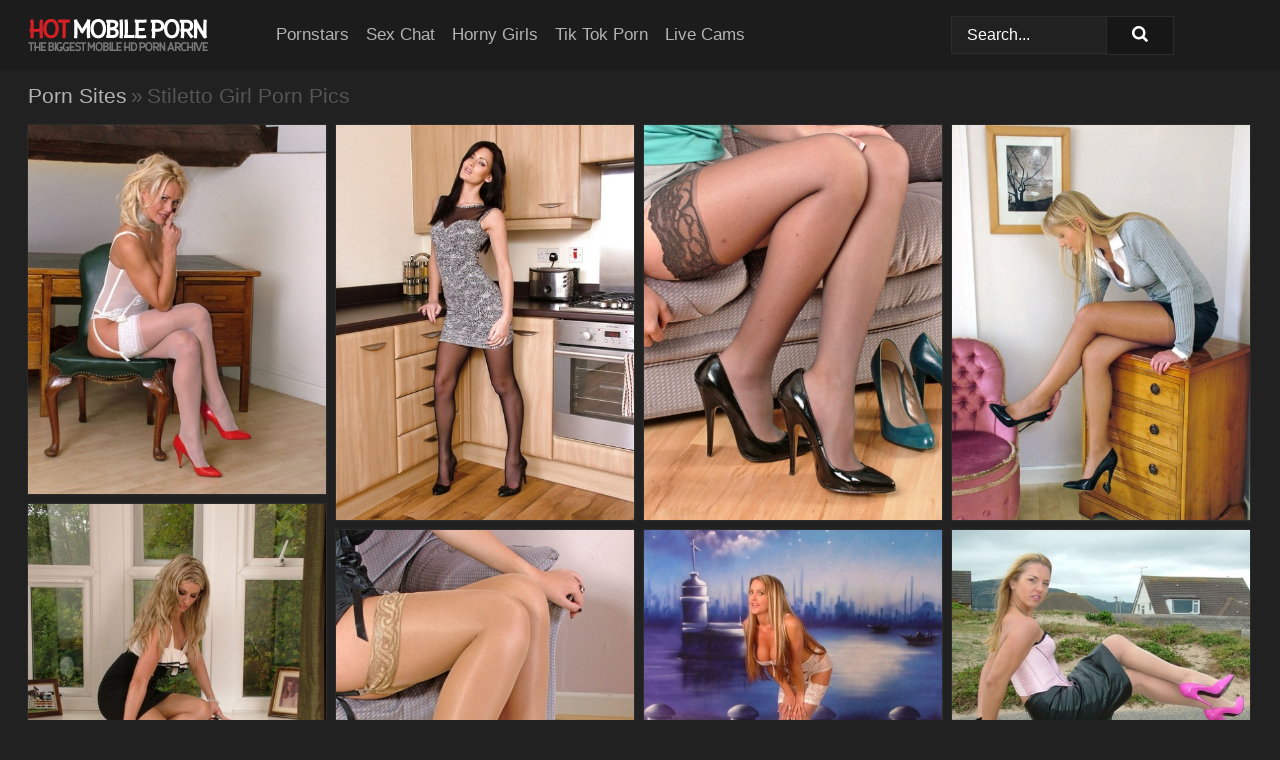

--- FILE ---
content_type: text/html; charset=UTF-8
request_url: https://hotmobileporn.com/porn-sites/stiletto-girl/
body_size: 19457
content:
<!doctype html><html lang="en"><head><title>Stiletto Girl Porn Pics & XXX Porno Pictures - HotMobilePorn.com</title> <meta name="description" content="Browse our extensive gallery of Stiletto Girl porn pics on HotMobilePorn.com and prepare to be amazed. Fresh XXX updates mean you’ll always have something new to admire, and it’s totally FREE!"> <meta charset="utf-8"><meta http-equiv="x-ua-compatible" content="ie=edge"><meta name="viewport" content="width=device-width, initial-scale=1"><meta name="rating" content="RTA-5042-1996-1400-1577-RTA"><meta name="referrer" content="origin"><meta name="robots" content="index, follow"><meta name="document-state" content="dynamic"><meta name="revisit-after" content="1 day"><link rel="icon" type="image/png" href="https://hotmobileporn.com/favicon.png"><link rel="apple-touch-icon" href="https://hotmobileporn.com/favicon.png"><link rel="manifest" href="https://hotmobileporn.com/site.webmanifest"><link rel="canonical" href="https://hotmobileporn.com/porn-sites/stiletto-girl/"><link rel="preconnect" href="https://cdni.hotmobileporn.com/"><link rel="dns-prefetch" href="https://hotmobileporn.com/"><link rel="dns-prefetch" href="https://cdni.hotmobileporn.com/"> <link rel="preload" href="https://cdni.hotmobileporn.com/460/1/166/15312840/15312840_001_d6cb.jpg" as="image"> <link rel="preload" as="style" href="https://hotmobileporn.com/guida/lenore.css?v=1765389598"><link rel="stylesheet" href="https://hotmobileporn.com/guida/lenore.css?v=1765389598"><link rel="stylesheet" href="https://hotmobileporn.com/css/flag-icons.min.css"><base target="_blank"/></head><body><style>h1,h3,.listing-letter{font-size:21px;font-weight:400;white-space:nowrap;overflow:hidden;text-overflow:ellipsis}h1,h3{color:#555555}.breadcrumbs,.breadcrumbs-2{font-size:21px;font-weight:400;margin-block-end:.77em;white-space:nowrap;overflow:hidden;text-overflow:ellipsis}.breadcrumbs a{font-size:21px}.breadcrumbs span,.breadcrumbs h1,.breadcrumbs h2,.breadcrumbs-2 span,.breadcrumbs-2 h1,.breadcrumbs-2 h2{display:inline;font-size:21px}.breadcrumbs span svg,.breadcrumbs-2 span svg,.underline div svg,.Underline div svg{height:18px;width:18px;margin-right:6px;margin-bottom:-2px;fill:#555555;opacity:.5}.breadcrumbs h1,.breadcrumbs h2{font-weight:400}.breadcrumbs-d{padding:0 4px}.breadcrumbs-2 h1{font-size:21px;font-weight:400}.content-info{margin-bottom:7px!important;overflow-x:auto;white-space:nowrap;position:relative;display:inline-flex}.content-info::-webkit-scrollbar,.content-categories::-webkit-scrollbar{display:none}.content-info:after{right:-1px;background-image:-o-linear-gradient(90deg,#21212100,#212121 15px,#212121);background-image:linear-gradient(90deg,#21212100,#212121 15px,#212121);content:'';display:block;position:absolute;top:0;bottom:0;width:25px;z-index:1;pointer-events:none}.content-categories{overflow-x:auto;white-space:nowrap;position:relative;padding-right:25px;width:100%;display:inline-flex}.content-categories a{margin:0 5px 5px 0;padding:0 8px;line-height:1.25em;border:1px solid #2c2c2c;background-color:#1c1c1c;text-transform:capitalize;border-radius:2px;font-size:16px;height:30px;box-sizing:border-box;overflow:hidden;display:inline-flex;align-items:center;min-width:fit-content}.content-categories a:hover{border-color:#3c3c3c}.wrapper{margin:0 auto;position:relative}.header-wrapper{width:100%;background-color:#1C1C1C;z-index:500;}.header-top a{font-size:13px;color:#ffffff;line-height:2em;margin-right:10px}.header-top a:hover{color:#B3B3B3}.header{line-height:70px;font-size:0}.header-title{margin-top:14px;position:relative}.header-nav{display:inline-block;line-height:1.25em;position:relative;vertical-align:middle;font-size:19px}.header-nav a{display:inline-block;color:#B3B3B3;padding:0 1.3em 0 0;position:relative;font-weight:400}.header-nav a:hover{color:#d42025}.header-nav label{cursor:pointer;position:absolute;top:-3.7em;right:0}.header-nav span,.menu-item img,.mobile-search{transition:opacity .15s ease-in-out}.mob-menu{border-top:1px solid #2A2C2C;border-bottom:1px solid #2A2C2C;min-height:40px}.mob-menu ul li{text-align:center;width:33%;line-height:40px;height:40px;display:inline-block;font-size:0;float:left}.mob-menu-border{position:absolute;border-right:1px solid #2A2C2C;right:0;height:100%}.mob-menu ul li a{font-size:16px;position:relative;width:100%;height:100%;display:block;color:#B3B3B3}.mob-menu ul li a:hover{color:#d42025}.mob-menu ul li img{width:16px;height:16px;opacity:.25;margin-bottom:-3px;margin-right:6px}.menu-item img{width:16px;height:16px;opacity:.25;margin-bottom:-3px;margin-right:6px}.menu-item:hover img{opacity:1}.header-submenu{background-color:#1C1C1C;border-bottom:1px solid #2c2c2c;line-height:34px;text-align:center}.header-submenu a{color:#B3B3B3}.header-submenu a:hover{color:#d42025}.header-logo{width:248px;display:inline-block;line-height:1.25em;position:relative;vertical-align:middle}.header-search{display:inline-block;line-height:1.25em;position:relative;vertical-align:middle;text-align:right}.header-search input{color:#ffffff;font-size:16px;line-height:16px;padding:9px 15px;background-color:#212121;border:1px solid #2A2C2C;box-sizing:border-box}.header-search input:focus{background-color:#171717}.clear:before,.clear:after{content:"";display:block;line-height:0}.clear:after{clear:both}#open,.mobile-menu,.search__result--hidden{display:none}.mobile-search svg,.mobile-menu svg{width:23px;height:23px;fill:#ffffff}.mobile-search{display:none;cursor:pointer;position:relative;width:23px;height:23px;background-size:cover;opacity:.7;float:right;top:19px;right:38px}.mobile-search:hover{opacity:.3}.search-button{position:absolute;top:0;right:0;background-color:#171717;border:1px solid #2A2C2C;box-sizing:border-box;padding:0 25px;cursor:pointer;height:39px}.search-button:hover{background-color:#121212}.search-button span{height:100%}.search-button svg{width:16px;height:16px;fill:#ffffff;padding-top:50%;margin-top:1px}.search-label{background-size:cover;position:absolute;left:11px;top:10px;width:16px;height:16px;opacity:0.14}.search-label svg{width:16px;height:16px;fill:#ffffff}#search-form{position:relative}.search__result{display:block;border-bottom:1px solid #2A2C2C;width:372px;position:absolute;z-index:999999;right:0;margin-top:0;padding:0;background-color:#171717;border-left:1px solid #2A2C2C;border-right:1px solid #2A2C2C}.search__result a{display:block;font-size:16px;line-height:36px;padding:0 5px 0 15px;color:#B3B3B3}.search__result li span{padding-left:15px;color:#ffffff;opacity:.4}.no-bg-hover{background-color:#171717!important}.no-bg-hover:hover{background-color:#171717!important}.search__result li a span{color:#ffffff;padding:0;opacity:1}.search__result li{width:100%;height:36px;margin:0;color:#B3B3B3;font-size:16px;line-height:36px;text-align:left;overflow:hidden}.search__result li:hover{background-color:#121212}.search__result li:hover a{color:#d42025}.underline{border-bottom:1px solid #2c2c2c;margin-bottom:8px!important}.underline div{font-size:21px;margin-block-end:1em;margin-block-start:1em;font-weight:400}@media screen and (min-width:240px) and (max-width:317px){.wrapper{width:220px}.search__result{width:218px}}@media screen and (min-width:318px) and (max-width:359px){.wrapper{width:300px}.search__result{width:298px}}@media screen and (min-width:360px) and (max-width:374px){.wrapper{width:342px}.search__result{width:340px}}@media screen and (min-width:375px) and (max-width:533px){.wrapper{width:357px}.search__result{width:355px}}@media screen and (min-width:534px) and (max-width:567px){.wrapper{width:512px}.search__result{width:510px}}@media screen and (min-width:568px) and (max-width:625px){.wrapper{width:548px}.search__result{width:546px}}@media screen and (min-width:626px) and (max-width:666px){.wrapper{width:608px}.search__result{width:606px}}@media screen and (min-width:667px) and (max-width:719px){.wrapper{width:644px}.search__result{width:642px}}@media screen and (min-width:720px) and (max-width:767px){.wrapper{width:698px}.search__result{width:696px}}@media screen and (min-width:768px) and (max-width:799px){.wrapper{width:745px}.search__result{width:743px}}@media screen and (min-width:800px) and (max-width:899px){.wrapper{width:781px}.search__result{width:779px}}@media screen and (min-width:900px) and (max-width:933px){.wrapper{width:880px}.search__result{width:878px}}@media screen and (min-width:934px) and (max-width:1023px){.wrapper{width:916px}.search__result{width:914px}}@media screen and (min-width:1024px) and (max-width:1241px){.wrapper{width:1006px}.search__result{width:1004px}.header-search,.header-search input{width:300px}}@media screen and (min-width:1242px) and (max-width:1359px){.wrapper{width:1224px}.search__result{width:298px}.header-nav{width:675px;font-size:17px}.header-nav a{padding:0 1em 0 0}}@media screen and (min-width:1360px) and (max-width:1439px){.wrapper{width:1332px}.search__result{width:325px}.header-logo{width:268px}.header-nav{width:736px;font-size:17px}.header-search,.header-search input{width:327px}}@media screen and (min-width:1440px) and (max-width:1504px){.wrapper{width:1412px}.search__result{width:421px}.header-logo{width:285px}.header-nav{width:703px;font-size:17px}.header-search,.header-search input{width:423px}}@media screen and (min-width:1505px) and (max-width:1549px){.wrapper{width:1487px}.search__result{width:486px}.header-nav{width:751px}.header-search,.header-search input{width:488px}}@media screen and (min-width:1550px) and (max-width:1599px){.wrapper{width:1532px}.search__result{width:486px}.header-nav{width:796px}.header-search,.header-search input{width:488px}}@media screen and (min-width:1600px) and (max-width:1867px){.wrapper{width:1570px}.search__result{width:514px}.header-logo{width:225px}.header-nav{width:829px}.header-search,.header-search input{width:516px}}@media screen and (min-width:1868px){.wrapper{width:1840px}.search__result{width:606px}.header-nav{width:984px}.header-search,.header-search input{width:608px}}@media screen and (max-width:1279px){.header-wrapper{position:relative}.header{line-height:1.25em;padding:5px 0 0 0}.header-logo{width:100%;height:50px}.header-logo img{margin-top:12px}.header-nav{width:100%;font-size:19px}.header-nav span{position:relative;width:23px;height:23px;background-size:cover;opacity:.7;top:19px}input[type=checkbox]:checked+.header-menu{height:auto}.header-menu{height:0;margin-bottom:10px;margin-top:5px;overflow:hidden;transition:height .15s ease}.header-menu a{padding:0;display:block;border-top:solid 1px #2A2C2C;line-height:45px}.header-search{display:none}.header-search{height:50px}.header-search,.header-search input{width:100%}.mobile-menu{display:block;margin-top:20px}.mobile-search{display:block}}@media screen and (min-width:1280px){.header-nav a{display:table-cell;height:70px;vertical-align:middle}.mob-menu{display:none}.nav-primary li{display:table-cell;height:70px;vertical-align:middle}}@media screen and (min-width:320px) and (max-width:767px){#search-form{height:40px}}</style><header class="header-wrapper"><div class="wrapper"><div class="header"><div class="header-logo"><a href="https://hotmobileporn.com/" title="Mobile Porn Pics" target="_self"><img src="https://hotmobileporn.com/img/logo.png" alt="Mobile Porn Pics" width="180" height="33"></a><span class="mobile-search"><svg version="1.0" xmlns="https://www.w3.org/2000/svg" xmlns:xlink="https://www.w3.org/1999/xlink" x="0px" y="0px" viewBox="0 0 512 512" xml:space="preserve"><path d="M506.2,449.2L400.3,343.3c-3.9-3.9-3.9-7.8-2-11.8c21.6-33.3,33.3-72.6,33.3-115.7C431.7,96.1,335.6,0,215.9,0 S0.1,96.1,0.1,215.8s96.1,215.8,215.8,215.8c43.2,0,82.4-11.8,115.7-33.3c3.9-2,9.8-2,11.8,2l105.9,105.9c7.8,7.8,19.6,7.8,27.5,0 l27.5-27.5C514.1,468.8,514.1,457.1,506.2,449.2z M217.9,353.1c-76.5,0-137.3-60.8-137.3-137.3S141.4,78.5,217.9,78.5 s137.3,60.8,137.3,137.3S294.4,353.1,217.9,353.1L217.9,353.1z"/></svg></span></div><div class="header-nav"><label for="open"><span class="mobile-menu"><svg version="1.0" xmlns="https://www.w3.org/2000/svg" xmlns:xlink="https://www.w3.org/1999/xlink" x="0px" y="0px" viewBox="0 0 512 512" xml:space="preserve"><g><path d="M512,64c0-12.8-8.5-21.3-21.3-21.3H21.3C8.5,42.7,0,51.2,0,64v42.7C0,119.5,8.5,128,21.3,128h469.3 c12.8,0,21.3-8.5,21.3-21.3V64z"/><path d="M512,234.7c0-12.8-8.5-21.3-21.3-21.3H21.3C8.5,213.3,0,221.9,0,234.7v42.7c0,12.8,8.5,21.3,21.3,21.3h469.3 c12.8,0,21.3-8.5,21.3-21.3V234.7z"/><path d="M512,405.3c0-12.8-8.5-21.3-21.3-21.3H21.3C8.5,384,0,392.5,0,405.3V448c0,12.8,8.5,21.3,21.3,21.3h469.3 c12.8,0,21.3-8.5,21.3-21.3V405.3z"/></g></svg></span></label><input type="checkbox" name="menu-checkbox" id="open"><nav class="header-menu"><ul class="nav-primary"><li><a href="https://hotmobileporn.com/pornstars/" title="Pornstars" target="_self" class="menu-item">Pornstars</a></li><li><a href="https://hotmobileporn.com/sex-chat/" title="Sex Chat" target="_self" class="menu-item">Sex Chat</a></li><li><a href="https://hotmobileporn.com/to/horny-girls/" title="Horny Girls" target="_blank" class="menu-item" id="menutab1">Horny Girls</a></li><li><a href="https://hotmobileporn.com/to/jerk-n-cum/" title="Tik Tok Porn" target="_blank" class="menu-item" id="menutab2">Tik Tok Porn</a></li><li><a href="https://hotmobileporn.com/to/live-cams/" title="Live Cams" target="_blank" class="menu-item" id="menutab3"></a></li><script>
                          var userLang = navigator.language || navigator.userLanguage;
                          var link = document.getElementById("menutab3");
                          if (userLang.toLowerCase().startsWith("de")) {
                            if (link) {
                              link.textContent = "Amateur Cams";
                            }
                          } else {
                            link.textContent = "Live Cams";
                          }
                        </script></ul></nav></div><div class="header-search"><form action="/search/" id="search-form" target="_self"><input placeholder="Search..." id="search" class="search-input"><ul id="search-results" class="search__result--hidden"></ul><a href="/search/" aria-label="Search" class="search-button" title="" target="_self"><span><svg version="1.0" xmlns="https://www.w3.org/2000/svg" xmlns:xlink="https://www.w3.org/1999/xlink" x="0px" y="0px" viewBox="0 0 512 512" xml:space="preserve"><path d="M506.2,449.2L400.3,343.3c-3.9-3.9-3.9-7.8-2-11.8c21.6-33.3,33.3-72.6,33.3-115.7C431.7,96.1,335.6,0,215.9,0 S0.1,96.1,0.1,215.8s96.1,215.8,215.8,215.8c43.2,0,82.4-11.8,115.7-33.3c3.9-2,9.8-2,11.8,2l105.9,105.9c7.8,7.8,19.6,7.8,27.5,0 l27.5-27.5C514.1,468.8,514.1,457.1,506.2,449.2z M217.9,353.1c-76.5,0-137.3-60.8-137.3-137.3S141.4,78.5,217.9,78.5 s137.3,60.8,137.3,137.3S294.4,353.1,217.9,353.1L217.9,353.1z"/></svg></span></a></form></div></div></div><div class="mob-menu clear"><ul></ul></div></header><!-- <div class="mob1"></div> --><div class="wrapper header-title"><noscript><div style="background-color: #E34449; color: #FFFFFF; text-align: center; font-size: 16px; line-height: 22px; display: block; padding: 10px; border-radius: 3px;">JavaScript is required for this website. Please turn it on in your browser and reload the page.</div></noscript><div class="breadcrumbs"><a href="/porn-sites/" title="Porn Sites" target="_self">Porn Sites</a><span class="breadcrumbs-d">»</span><h1>Stiletto Girl Porn Pics</h1></div></div><div class="wrapper"><div class="m-content clear"><ul class="container clear" id="container"><script>
                var container = document.querySelector('#container');
                container.style.opacity = '0';
                // container.style.height = '0';
            </script> <li><a href='https://hotmobileporn.com/pics/super-sexy-blonde-posing-erotically-in-white-lace-lingerie-and-stockings-15312840/' title='Super sexy blonde posing erotically in white lace lingerie and stockings 15312840' target="_blank"><img src='[data-uri]' data-src='https://cdni.hotmobileporn.com/460/1/166/15312840/15312840_001_d6cb.jpg' alt='Super sexy blonde posing erotically in white lace lingerie and stockings 15312840' width='300' height='372'></a></li><li><a href='https://hotmobileporn.com/pics/busty-babe-in-black-stockings-eva-is-spreading-her-long-legs-wide-open-96960006/' title='Busty babe in black stockings Eva is spreading her long legs wide open 96960006' target="_blank"><img src='[data-uri]' data-src='https://cdni.hotmobileporn.com/460/5/135/96960006/96960006_001_a323.jpg' alt='Busty babe in black stockings Eva is spreading her long legs wide open 96960006' width='300' height='398'></a></li><li><a href='https://hotmobileporn.com/pics/clothed-female-flashes-her-stocking-tops-while-trying-on-high-heeled-shoes-44797699/' title='Clothed female flashes her stocking tops while trying on high heeled shoes 44797699' target="_blank"><img src='[data-uri]' data-src='https://cdni.hotmobileporn.com/460/1/146/44797699/44797699_010_eece.jpg' alt='Clothed female flashes her stocking tops while trying on high heeled shoes 44797699' width='300' height='398'></a></li><li><a href='https://hotmobileporn.com/pics/horny-blonde-in-short-skit-wants-to-show-off-her-long-legs-and-gorgeous-feet-47487299/' title='Horny blonde in short skit wants to show off her long legs and gorgeous feet 47487299' target="_blank"><img src='[data-uri]' data-src='https://cdni.hotmobileporn.com/460/1/163/47487299/47487299_013_ef2f.jpg' alt='Horny blonde in short skit wants to show off her long legs and gorgeous feet 47487299' width='300' height='398'></a></li><li><a href='https://hotmobileporn.com/pics/solo-girl-shows-off-her-great-legs-and-black-pumps-in-a-black-skirt-and-hose-29426820/' title='Solo girl shows off her great legs and black pumps in a black skirt and hose 29426820' target="_blank"><img src='[data-uri]' data-src='https://cdni.hotmobileporn.com/460/1/146/29426820/29426820_016_051b.jpg' alt='Solo girl shows off her great legs and black pumps in a black skirt and hose 29426820' width='300' height='398'></a></li><li><a href='https://hotmobileporn.com/pics/blonde-chick-in-hot-lingerie-models-in-pantyhose-and-black-pumps-65004747/' title='Blonde chick in hot lingerie models in pantyhose and black pumps 65004747' target="_blank"><img src='[data-uri]' data-src='https://cdni.hotmobileporn.com/460/1/163/65004747/65004747_006_1119.jpg' alt='Blonde chick in hot lingerie models in pantyhose and black pumps 65004747' width='300' height='398'></a></li><li><a href='https://hotmobileporn.com/pics/astounding-babe-wendy-is-showing-off-her-fabulous-body-in-stockings-32964539/' title='Astounding babe Wendy is showing off her fabulous body in stockings 32964539' target="_blank"><img src='[data-uri]' data-src='https://cdni.hotmobileporn.com/460/5/135/32964539/32964539_002_6db0.jpg' alt='Astounding babe Wendy is showing off her fabulous body in stockings 32964539' width='300' height='294'></a></li><li><a href='https://hotmobileporn.com/pics/outdoor-posing-scene-featuring-non-nude-blonde-babe-in-high-heels-linda-39622477/' title='Outdoor posing scene featuring non nude blonde babe in high heels Linda 39622477' target="_blank"><img src='[data-uri]' data-src='https://cdni.hotmobileporn.com/460/5/135/39622477/39622477_010_8f1f.jpg' alt='Outdoor posing scene featuring non nude blonde babe in high heels Linda 39622477' width='300' height='248'></a></li><li><a href='https://hotmobileporn.com/pics/fully-clothed-blonde-flaunting-her-nice-legs-in-sheer-stockings-and-high-heels-89210727/' title='Fully clothed blonde flaunting her nice legs in sheer stockings and high heels 89210727' target="_blank"><img src='[data-uri]' data-src='https://cdni.hotmobileporn.com/460/1/146/89210727/89210727_005_43b4.jpg' alt='Fully clothed blonde flaunting her nice legs in sheer stockings and high heels 89210727' width='300' height='300'></a></li><li><a href='https://hotmobileporn.com/pics/skinny-babe-sophia-is-revealing-her-slim-legs-while-in-high-heels-54473312/' title='Skinny babe Sophia is revealing her slim legs while in high heels 54473312' target="_blank"><img src='[data-uri]' data-src='https://cdni.hotmobileporn.com/460/5/135/54473312/54473312_016_f0d8.jpg' alt='Skinny babe Sophia is revealing her slim legs while in high heels 54473312' width='300' height='274'></a></li><li><a href='https://hotmobileporn.com/pics/blonde-business-woman-exposes-her-thighs-in-nylons-and-stiletto-heels-39530827/' title='Blonde business woman exposes her thighs in nylons and stiletto heels 39530827' target="_blank"><img src='[data-uri]' data-src='https://cdni.hotmobileporn.com/460/1/146/39530827/39530827_006_05b5.jpg' alt='Blonde business woman exposes her thighs in nylons and stiletto heels 39530827' width='300' height='398'></a></li><li><a href='https://hotmobileporn.com/pics/fully-clothed-woman-puts-the-focus-on-her-brandnew-white-pumps-42358472/' title='Fully clothed woman puts the focus on her brand-new white pumps 42358472' target="_blank"><img src='[data-uri]' data-src='https://cdni.hotmobileporn.com/460/1/166/42358472/42358472_012_48d7.jpg' alt='Fully clothed woman puts the focus on her brand-new white pumps 42358472' width='300' height='439'></a></li><li><a href='https://hotmobileporn.com/pics/blonde-woman-in-black-dress-and-pumps-goes-for-a-walk-near-the-ocean-70470067/' title='Blonde woman in black dress and pumps goes for a walk near the ocean 70470067' target="_blank"><img src='[data-uri]' data-src='https://cdni.hotmobileporn.com/460/1/166/70470067/70470067_012_ffc0.jpg' alt='Blonde woman in black dress and pumps goes for a walk near the ocean 70470067' width='300' height='377'></a></li><li><a href='https://hotmobileporn.com/pics/sexy-brunette-does-hot-panty-upskirt-and-flaunts-her-long-legs-and-bare-feet-68466565/' title='Sexy brunette does hot panty upskirt and flaunts her long legs and bare feet 68466565' target="_blank"><img src='[data-uri]' data-src='https://cdni.hotmobileporn.com/460/1/166/68466565/68466565_003_bff3.jpg' alt='Sexy brunette does hot panty upskirt and flaunts her long legs and bare feet 68466565' width='300' height='398'></a></li><li><a href='https://hotmobileporn.com/pics/clothed-ladies-hold-hands-while-showing-their-spiked-heels-on-a-walking-path-60998577/' title='Clothed ladies hold hands while showing their spiked heels on a walking path 60998577' target="_blank"><img src='[data-uri]' data-src='https://cdni.hotmobileporn.com/460/1/250/60998577/60998577_014_d38e.jpg' alt='Clothed ladies hold hands while showing their spiked heels on a walking path 60998577' width='300' height='300'></a></li><li><a href='https://hotmobileporn.com/pics/fully-clothed-female-displays-her-black-pumps-in-back-hosiery-and-a-dress-96098082/' title='Fully clothed female displays her black pumps in back hosiery and a dress 96098082' target="_blank"><img src='[data-uri]' data-src='https://cdni.hotmobileporn.com/460/1/163/96098082/96098082_005_bd3f.jpg' alt='Fully clothed female displays her black pumps in back hosiery and a dress 96098082' width='300' height='372'></a></li><li><a href='https://hotmobileporn.com/pics/hot-girl-is-stunning-in-all-white-lingerie-with-stockings-which-she-peels-75848725/' title='Hot girl is stunning in all white lingerie with stockings which she peels 75848725' target="_blank"><img src='[data-uri]' data-src='https://cdni.hotmobileporn.com/460/1/146/75848725/75848725_003_5ddd.jpg' alt='Hot girl is stunning in all white lingerie with stockings which she peels 75848725' width='300' height='398'></a></li><li><a href='https://hotmobileporn.com/pics/clothed-model-flashes-her-stocking-tops-in-nylons-and-black-pumps-68936312/' title='Clothed model flashes her stocking tops in nylons and black pumps 68936312' target="_blank"><img src='[data-uri]' data-src='https://cdni.hotmobileporn.com/460/1/146/68936312/68936312_006_399f.jpg' alt='Clothed model flashes her stocking tops in nylons and black pumps 68936312' width='300' height='429'></a></li><li><a href='https://hotmobileporn.com/pics/mature-woman-crosses-her-hose-covered-legs-in-a-long-skirt-and-red-pumps-74008613/' title='Mature woman crosses her hose covered legs in a long skirt and red pumps 74008613' target="_blank"><img src='[data-uri]' data-src='https://cdni.hotmobileporn.com/460/1/146/74008613/74008613_001_cfdf.jpg' alt='Mature woman crosses her hose covered legs in a long skirt and red pumps 74008613' width='300' height='351'></a></li><li><a href='https://hotmobileporn.com/pics/linda-is-taking-part-in-a-non-nude-posing-scene-while-in-her-skirt-outdoor-94443149/' title='Linda is taking part in a non nude posing scene while in her skirt outdoor 94443149' target="_blank"><img src='[data-uri]' data-src='https://cdni.hotmobileporn.com/460/5/135/94443149/94443149_004_cb15.jpg' alt='Linda is taking part in a non nude posing scene while in her skirt outdoor 94443149' width='300' height='398'></a></li><li><a href='https://hotmobileporn.com/pics/hot-older-chick-flaunts-her-perfect-legs-in-silk-stockings-in-the-kitchen-64210304/' title='Hot older chick flaunts her perfect legs in silk stockings in the kitchen 64210304' target="_blank"><img src='[data-uri]' data-src='https://cdni.hotmobileporn.com/460/1/166/64210304/64210304_016_864f.jpg' alt='Hot older chick flaunts her perfect legs in silk stockings in the kitchen 64210304' width='300' height='356'></a></li><li><a href='https://hotmobileporn.com/pics/clothed-woman-displays-her-new-stiletto-heels-down-by-the-river-68084973/' title='Clothed woman displays her new stiletto heels down by the river 68084973' target="_blank"><img src='[data-uri]' data-src='https://cdni.hotmobileporn.com/460/1/134/68084973/68084973_007_8ef6.jpg' alt='Clothed woman displays her new stiletto heels down by the river 68084973' width='300' height='341'></a></li><li><a href='https://hotmobileporn.com/pics/solo-model-flashes-her-nylon-tops-while-dressed-in-ankle-strap-heels-76673712/' title='Solo model flashes her nylon tops while dressed in ankle strap heels 76673712' target="_blank"><img src='[data-uri]' data-src='https://cdni.hotmobileporn.com/460/1/163/76673712/76673712_004_7b47.jpg' alt='Solo model flashes her nylon tops while dressed in ankle strap heels 76673712' width='300' height='377'></a></li><li><a href='https://hotmobileporn.com/pics/milf-babe-melinda-is-demonstrating-her-ass-while-in-tight-stockings-26918155/' title='Milf babe MeLinda is demonstrating her ass while in tight stockings 26918155' target="_blank"><img src='[data-uri]' data-src='https://cdni.hotmobileporn.com/460/5/135/26918155/26918155_003_c6ba.jpg' alt='Milf babe MeLinda is demonstrating her ass while in tight stockings 26918155' width='300' height='351'></a></li><li><a href='https://hotmobileporn.com/pics/clothed-female-with-blonde-hair-shows-off-her-red-pumps-in-nylons-on-a-bench-80727270/' title='Clothed female with blonde hair shows off her red pumps in nylons on a bench 80727270' target="_blank"><img src='[data-uri]' data-src='https://cdni.hotmobileporn.com/460/1/166/80727270/80727270_012_79d4.jpg' alt='Clothed female with blonde hair shows off her red pumps in nylons on a bench 80727270' width='300' height='387'></a></li><li><a href='https://hotmobileporn.com/pics/clothed-solo-model-displays-her-legs-in-hosiery-and-red-pumps-13939829/' title='Clothed solo model displays her legs in hosiery and red pumps 13939829' target="_blank"><img src='[data-uri]' data-src='https://cdni.hotmobileporn.com/460/1/163/13939829/13939829_003_2460.jpg' alt='Clothed solo model displays her legs in hosiery and red pumps 13939829' width='300' height='382'></a></li><li><a href='https://hotmobileporn.com/pics/slender-beauty-toni-is-revealing-her-perfect-ass-in-pantyhose-79987668/' title='Slender beauty Toni is revealing her perfect ass in pantyhose 79987668' target="_blank"><img src='[data-uri]' data-src='https://cdni.hotmobileporn.com/460/5/135/79987668/79987668_001_5fb5.jpg' alt='Slender beauty Toni is revealing her perfect ass in pantyhose 79987668' width='300' height='351'></a></li><li><a href='https://hotmobileporn.com/pics/hot-blonde-milf-madden-in-classy-dress-flaunting-her-sheer-pantyhose-clad-legs-88585235/' title='Hot blonde MILF Madden in classy dress flaunting her sheer pantyhose clad legs 88585235' target="_blank"><img src='[data-uri]' data-src='https://cdni.hotmobileporn.com/460/1/146/88585235/88585235_011_8372.jpg' alt='Hot blonde MILF Madden in classy dress flaunting her sheer pantyhose clad legs 88585235' width='300' height='268'></a></li><li><a href='https://hotmobileporn.com/pics/fully-clothed-brunette-removes-high-heeled-shows-from-nylon-ensconced-feet-81299641/' title='Fully clothed brunette removes high heeled shows from nylon ensconced feet 81299641' target="_blank"><img src='[data-uri]' data-src='https://cdni.hotmobileporn.com/460/1/146/81299641/81299641_012_bd39.jpg' alt='Fully clothed brunette removes high heeled shows from nylon ensconced feet 81299641' width='300' height='397'></a></li><li><a href='https://hotmobileporn.com/pics/super-sweet-babe-charlene-is-revealing-her-ass-in-a-blue-lingerie-46432491/' title='Super sweet babe Charlene is revealing her ass in a blue lingerie 46432491' target="_blank"><img src='[data-uri]' data-src='https://cdni.hotmobileporn.com/460/5/135/46432491/46432491_001_1803.jpg' alt='Super sweet babe Charlene is revealing her ass in a blue lingerie 46432491' width='300' height='253'></a></li><li><a href='https://hotmobileporn.com/pics/fully-clothed-female-models-in-long-dress-hose-and-stiletto-heels-71084907/' title='Fully clothed female models in long dress, hose and stiletto heels 71084907' target="_blank"><img src='[data-uri]' data-src='https://cdni.hotmobileporn.com/460/1/146/71084907/71084907_008_6f61.jpg' alt='Fully clothed female models in long dress, hose and stiletto heels 71084907' width='300' height='387'></a></li><li><a href='https://hotmobileporn.com/pics/solo-girl-removes-her-red-pumps-after-displaying-her-great-legs-in-tan-nylons-48147261/' title='Solo girl removes her red pumps after displaying her great legs in tan nylons 48147261' target="_blank"><img src='[data-uri]' data-src='https://cdni.hotmobileporn.com/460/1/166/48147261/48147261_001_db0a.jpg' alt='Solo girl removes her red pumps after displaying her great legs in tan nylons 48147261' width='300' height='398'></a></li><li><a href='https://hotmobileporn.com/pics/brunette-slut-emma-jayne-is-demonstrating-her-tight-ass-in-a-lingerie-67851698/' title='Brunette slut Emma Jayne is demonstrating her tight ass in a lingerie 67851698' target="_blank"><img src='[data-uri]' data-src='https://cdni.hotmobileporn.com/460/5/135/67851698/67851698_008_3485.jpg' alt='Brunette slut Emma Jayne is demonstrating her tight ass in a lingerie 67851698' width='300' height='398'></a></li><li><a href='https://hotmobileporn.com/pics/milf-beauty-alison-has-her-favorite-white-stockings-on-while-posing-47788605/' title='Milf beauty Alison has her favorite white stockings on while posing 47788605' target="_blank"><img src='[data-uri]' data-src='https://cdni.hotmobileporn.com/460/5/135/47788605/47788605_011_5ade.jpg' alt='Milf beauty Alison has her favorite white stockings on while posing 47788605' width='300' height='351'></a></li><li><a href='https://hotmobileporn.com/pics/fully-clothed-blonde-beauty-shows-off-her-new-pumps-in-garden-wearing-nylons-37380837/' title='Fully clothed blonde beauty shows off her new pumps in garden wearing nylons 37380837' target="_blank"><img src='[data-uri]' data-src='https://cdni.hotmobileporn.com/460/1/163/37380837/37380837_003_2897.jpg' alt='Fully clothed blonde beauty shows off her new pumps in garden wearing nylons 37380837' width='300' height='398'></a></li><li><a href='https://hotmobileporn.com/pics/posing-scene-with-an-marvelous-non-nude-model-tania-in-stockings-33621911/' title='Posing scene with an marvelous non nude model Tania in stockings 33621911' target="_blank"><img src='[data-uri]' data-src='https://cdni.hotmobileporn.com/460/5/135/33621911/33621911_010_9c54.jpg' alt='Posing scene with an marvelous non nude model Tania in stockings 33621911' width='300' height='268'></a></li><li><a href='https://hotmobileporn.com/pics/blonde-babe-with-long-legs-katarina-showing-off-in-black-stockings-68149956/' title='Blonde babe with long legs Katarina showing off in black stockings 68149956' target="_blank"><img src='[data-uri]' data-src='https://cdni.hotmobileporn.com/460/5/135/68149956/68149956_015_8b01.jpg' alt='Blonde babe with long legs Katarina showing off in black stockings 68149956' width='300' height='341'></a></li><li><a href='https://hotmobileporn.com/pics/clothed-female-exposes-the-tops-of-her-back-seam-nylons-at-the-park-80229889/' title='Clothed female exposes the tops of her back seam nylons at the park 80229889' target="_blank"><img src='[data-uri]' data-src='https://cdni.hotmobileporn.com/460/1/168/80229889/80229889_003_f225.jpg' alt='Clothed female exposes the tops of her back seam nylons at the park 80229889' width='300' height='274'></a></li><li><a href='https://hotmobileporn.com/pics/stunning-babe-alexis-wears-her-favorite-high-heels-while-posing-35748514/' title='Stunning babe Alexis wears her favorite high heels while posing 35748514' target="_blank"><img src='[data-uri]' data-src='https://cdni.hotmobileporn.com/460/5/135/35748514/35748514_015_fa37.jpg' alt='Stunning babe Alexis wears her favorite high heels while posing 35748514' width='300' height='424'></a></li><li><a href='https://hotmobileporn.com/pics/hot-blonde-shows-off-her-great-legs-in-a-black-dress-and-stiletto-heels-21377428/' title='Hot blonde shows off her great legs in a black dress and stiletto heels 21377428' target="_blank"><img src='[data-uri]' data-src='https://cdni.hotmobileporn.com/460/1/163/21377428/21377428_015_a8a1.jpg' alt='Hot blonde shows off her great legs in a black dress and stiletto heels 21377428' width='300' height='398'></a></li><li><a href='https://hotmobileporn.com/pics/solo-girl-karen-crosses-her-hose-covered-legs-in-white-stiletto-heels-90425816/' title='Solo girl Karen crosses her hose covered legs in white stiletto heels 90425816' target="_blank"><img src='[data-uri]' data-src='https://cdni.hotmobileporn.com/460/1/134/90425816/90425816_004_f100.jpg' alt='Solo girl Karen crosses her hose covered legs in white stiletto heels 90425816' width='300' height='243'></a></li><li><a href='https://hotmobileporn.com/pics/pretty-blonde-contorts-on-the-floor-to-flash-sexy-upskirt-showing-hot-nylons-85270534/' title='Pretty blonde contorts on the floor to flash sexy upskirt showing hot nylons 85270534' target="_blank"><img src='[data-uri]' data-src='https://cdni.hotmobileporn.com/460/1/166/85270534/85270534_004_3e39.jpg' alt='Pretty blonde contorts on the floor to flash sexy upskirt showing hot nylons 85270534' width='300' height='398'></a></li><li><a href='https://hotmobileporn.com/pics/blonde-bombshell-shows-her-long-legs-in-silk-stockings-to-sate-her-foot-fetish-59463481/' title='Blonde bombshell shows her long legs in silk stockings to sate her foot fetish 59463481' target="_blank"><img src='[data-uri]' data-src='https://cdni.hotmobileporn.com/460/1/168/59463481/59463481_016_1cc5.jpg' alt='Blonde bombshell shows her long legs in silk stockings to sate her foot fetish 59463481' width='300' height='289'></a></li><li><a href='https://hotmobileporn.com/pics/hot-blonde-in-sheer-pantyhose-and-high-heels-flaunting-her-sexy-feet-and-legs-70915073/' title='Hot blonde in sheer pantyhose and high heels flaunting her sexy feet and legs 70915073' target="_blank"><img src='[data-uri]' data-src='https://cdni.hotmobileporn.com/460/1/146/70915073/70915073_006_3452.jpg' alt='Hot blonde in sheer pantyhose and high heels flaunting her sexy feet and legs 70915073' width='300' height='377'></a></li><li><a href='https://hotmobileporn.com/pics/brunette-babe-carla-is-spreading-her-long-legs-wide-open-in-a-lingerie-74916373/' title='Brunette babe Carla is spreading her long legs wide open in a lingerie 74916373' target="_blank"><img src='[data-uri]' data-src='https://cdni.hotmobileporn.com/460/5/135/74916373/74916373_003_4413.jpg' alt='Brunette babe Carla is spreading her long legs wide open in a lingerie 74916373' width='300' height='351'></a></li><li><a href='https://hotmobileporn.com/pics/clothed-blonde-woman-exposes-her-stocking-tops-in-high-heels-at-the-park-21378205/' title='Clothed blonde woman exposes her stocking tops in high heels at the park 21378205' target="_blank"><img src='[data-uri]' data-src='https://cdni.hotmobileporn.com/460/1/146/21378205/21378205_004_719d.jpg' alt='Clothed blonde woman exposes her stocking tops in high heels at the park 21378205' width='300' height='398'></a></li><li><a href='https://hotmobileporn.com/pics/incredible-girl-linda-is-doing-posing-in-high-heels-while-outdoor-54202780/' title='Incredible girl Linda is doing posing in high heels while outdoor 54202780' target="_blank"><img src='[data-uri]' data-src='https://cdni.hotmobileporn.com/460/5/135/54202780/54202780_002_9dac.jpg' alt='Incredible girl Linda is doing posing in high heels while outdoor 54202780' width='300' height='331'></a></li><li><a href='https://hotmobileporn.com/pics/blonde-cutie-vanessa-is-wearing-her-favorite-stockings-and-high-heels-11279374/' title='Blonde cutie Vanessa is wearing her favorite stockings and high heels 11279374' target="_blank"><img src='[data-uri]' data-src='https://cdni.hotmobileporn.com/460/5/135/11279374/11279374_004_ad92.jpg' alt='Blonde cutie Vanessa is wearing her favorite stockings and high heels 11279374' width='300' height='227'></a></li><li><a href='https://hotmobileporn.com/pics/clothed-posing-scene-from-an-outstanding-stockings-model-gina-41384739/' title='Clothed posing scene from an outstanding stockings model Gina 41384739' target="_blank"><img src='[data-uri]' data-src='https://cdni.hotmobileporn.com/460/5/135/41384739/41384739_010_8b6b.jpg' alt='Clothed posing scene from an outstanding stockings model Gina 41384739' width='300' height='284'></a></li><li><a href='https://hotmobileporn.com/pics/hot-chick-in-gorgeous-turquoise-high-heels-flaunting-sexy-feet-in-stockings-81156294/' title='Hot chick in gorgeous turquoise high heels flaunting sexy feet in stockings 81156294' target="_blank"><img src='[data-uri]' data-src='https://cdni.hotmobileporn.com/460/1/166/81156294/81156294_002_0ade.jpg' alt='Hot chick in gorgeous turquoise high heels flaunting sexy feet in stockings 81156294' width='300' height='284'></a></li><li><a href='https://hotmobileporn.com/pics/thick-woman-in-glasses-shows-off-her-stiletto-heels-on-a-park-bench-29970892/' title='Thick woman in glasses shows off her stiletto heels on a park bench 29970892' target="_blank"><img src='[data-uri]' data-src='https://cdni.hotmobileporn.com/460/1/146/29970892/29970892_001_104b.jpg' alt='Thick woman in glasses shows off her stiletto heels on a park bench 29970892' width='300' height='398'></a></li><li><a href='https://hotmobileporn.com/pics/jackie-is-revealing-her-slim-legs-in-tight-white-skirt-and-high-heels-61403724/' title='Jackie is revealing her slim legs in tight white skirt and high heels 61403724' target="_blank"><img src='[data-uri]' data-src='https://cdni.hotmobileporn.com/460/5/135/61403724/61403724_013_96d7.jpg' alt='Jackie is revealing her slim legs in tight white skirt and high heels 61403724' width='300' height='279'></a></li><li><a href='https://hotmobileporn.com/pics/sexy-blonde-chick-in-a-black-dress-displays-her-black-pumps-in-nylons-58493917/' title='Sexy blonde chick in a black dress displays her black pumps in nylons 58493917' target="_blank"><img src='[data-uri]' data-src='https://cdni.hotmobileporn.com/460/1/166/58493917/58493917_011_cb71.jpg' alt='Sexy blonde chick in a black dress displays her black pumps in nylons 58493917' width='300' height='315'></a></li><li><a href='https://hotmobileporn.com/pics/blonde-slut-melanie-is-revealing-her-slim-legs-in-a-non-nude-posing-scene-78347622/' title='Blonde slut Melanie is revealing her slim legs in a non nude posing scene 78347622' target="_blank"><img src='[data-uri]' data-src='https://cdni.hotmobileporn.com/460/5/135/78347622/78347622_016_01b9.jpg' alt='Blonde slut Melanie is revealing her slim legs in a non nude posing scene 78347622' width='300' height='294'></a></li><li><a href='https://hotmobileporn.com/pics/redhead-housewife-takes-the-time-to-flash-stocking-tops-in-nylons-and-heels-10550143/' title='Redhead housewife takes the time to flash stocking tops in nylons and heels 10550143' target="_blank"><img src='[data-uri]' data-src='https://cdni.hotmobileporn.com/460/1/169/10550143/10550143_001_a982.jpg' alt='Redhead housewife takes the time to flash stocking tops in nylons and heels 10550143' width='300' height='336'></a></li><li><a href='https://hotmobileporn.com/pics/stockings-model-sophia-is-showing-off-her-sexy-legs-in-high-heels-56164684/' title='Stockings model Sophia is showing off her sexy legs in high heels 56164684' target="_blank"><img src='[data-uri]' data-src='https://cdni.hotmobileporn.com/460/5/135/56164684/56164684_007_5d43.jpg' alt='Stockings model Sophia is showing off her sexy legs in high heels 56164684' width='300' height='398'></a></li><li><a href='https://hotmobileporn.com/pics/blonde-lesbian-girls-in-high-heels-show-off-their-long-legs-in-sheer-pantyhose-83968332/' title='Blonde lesbian girls in high heels show off their long legs in sheer pantyhose 83968332' target="_blank"><img src='[data-uri]' data-src='https://cdni.hotmobileporn.com/460/1/146/83968332/83968332_003_8758.jpg' alt='Blonde lesbian girls in high heels show off their long legs in sheer pantyhose 83968332' width='300' height='377'></a></li><li><a href='https://hotmobileporn.com/pics/non-nude-model-penny-poses-outside-to-show-off-her-super-hot-legs-and-ankles-16943243/' title='Non nude model Penny poses outside to show off her super hot legs and ankles 16943243' target="_blank"><img src='[data-uri]' data-src='https://cdni.hotmobileporn.com/460/1/163/16943243/16943243_001_5739.jpg' alt='Non nude model Penny poses outside to show off her super hot legs and ankles 16943243' width='300' height='263'></a></li><li><a href='https://hotmobileporn.com/pics/brunette-chick-with-slim-legs-michelle-is-posing-in-her-pantyhose-11663356/' title='Brunette chick with slim legs Michelle is posing in her pantyhose 11663356' target="_blank"><img src='[data-uri]' data-src='https://cdni.hotmobileporn.com/460/5/135/11663356/11663356_007_33db.jpg' alt='Brunette chick with slim legs Michelle is posing in her pantyhose 11663356' width='300' height='356'></a></li><li><a href='https://hotmobileporn.com/pics/chrissy-is-taking-part-in-a-sweet-foot-fetish-scene-while-in-high-heels-34208711/' title='Chrissy is taking part in a sweet foot fetish scene while in high heels 34208711' target="_blank"><img src='[data-uri]' data-src='https://cdni.hotmobileporn.com/460/5/135/34208711/34208711_016_323c.jpg' alt='Chrissy is taking part in a sweet foot fetish scene while in high heels 34208711' width='300' height='268'></a></li><li><a href='https://hotmobileporn.com/pics/solo-girl-in-white-blouse-and-black-skirt-crosses-hose-covered-legs-in-heels-11392528/' title='Solo girl in white blouse and black skirt crosses hose covered legs in heels 11392528' target="_blank"><img src='[data-uri]' data-src='https://cdni.hotmobileporn.com/460/1/241/11392528/11392528_006_4b23.jpg' alt='Solo girl in white blouse and black skirt crosses hose covered legs in heels 11392528' width='300' height='336'></a></li><li><a href='https://hotmobileporn.com/pics/phenomenal-housewife-posing-in-provocative-lingerie-and-stiletto-shoes-79719505/' title='Phenomenal housewife posing in provocative lingerie and stiletto shoes 79719505' target="_blank"><img src='[data-uri]' data-src='https://cdni.hotmobileporn.com/460/1/166/79719505/79719505_008_facb.jpg' alt='Phenomenal housewife posing in provocative lingerie and stiletto shoes 79719505' width='300' height='356'></a></li><li><a href='https://hotmobileporn.com/pics/girl-in-leather-skirt-flaunts-her-great-legs-bare-feet-in-heels-on-a-bench-59085890/' title='Girl in leather skirt flaunts her great legs & bare feet in heels on a bench 59085890' target="_blank"><img src='[data-uri]' data-src='https://cdni.hotmobileporn.com/460/1/146/59085890/59085890_001_11f1.jpg' alt='Girl in leather skirt flaunts her great legs & bare feet in heels on a bench 59085890' width='300' height='351'></a></li><li><a href='https://hotmobileporn.com/pics/blonde-model-shows-her-great-legs-in-black-stockings-and-stiletto-heels-55704483/' title='Blonde model shows her great legs in black stockings and stiletto heels 55704483' target="_blank"><img src='[data-uri]' data-src='https://cdni.hotmobileporn.com/460/1/166/55704483/55704483_011_409e.jpg' alt='Blonde model shows her great legs in black stockings and stiletto heels 55704483' width='300' height='393'></a></li><li><a href='https://hotmobileporn.com/pics/busty-chubby-woman-flaunting-her-long-legs-in-stockings-and-high-heels-53141032/' title='Busty chubby woman flaunting her long legs in stockings and high heels 53141032' target="_blank"><img src='[data-uri]' data-src='https://cdni.hotmobileporn.com/460/1/166/53141032/53141032_015_df5f.jpg' alt='Busty chubby woman flaunting her long legs in stockings and high heels 53141032' width='300' height='376'></a></li><li><a href='https://hotmobileporn.com/pics/stockings-model-michelle-is-demonstrating-her-perfect-body-in-high-heels-83462771/' title='Stockings model Michelle is demonstrating her perfect body in high heels 83462771' target="_blank"><img src='[data-uri]' data-src='https://cdni.hotmobileporn.com/460/5/135/83462771/83462771_008_a8fb.jpg' alt='Stockings model Michelle is demonstrating her perfect body in high heels 83462771' width='300' height='382'></a></li><li><a href='https://hotmobileporn.com/pics/clothed-female-shows-some-thigh-while-modeling-stockings-and-red-high-heels-62870222/' title='Clothed female shows some thigh while modeling stockings and red high heels 62870222' target="_blank"><img src='[data-uri]' data-src='https://cdni.hotmobileporn.com/460/1/163/62870222/62870222_011_c5a7.jpg' alt='Clothed female shows some thigh while modeling stockings and red high heels 62870222' width='300' height='398'></a></li><li><a href='https://hotmobileporn.com/pics/solo-model-in-short-skirt-and-stockings-shows-off-her-new-stiletto-heels-29995625/' title='Solo model in short skirt and stockings shows off her new stiletto heels 29995625' target="_blank"><img src='[data-uri]' data-src='https://cdni.hotmobileporn.com/460/1/146/29995625/29995625_013_436f.jpg' alt='Solo model in short skirt and stockings shows off her new stiletto heels 29995625' width='300' height='367'></a></li><li><a href='https://hotmobileporn.com/pics/solo-girl-model-on-a-chair-in-garters-and-nylons-paired-with-black-pumps-50080835/' title='Solo girl model on a chair in garters and nylons paired with black pumps 50080835' target="_blank"><img src='[data-uri]' data-src='https://cdni.hotmobileporn.com/460/1/166/50080835/50080835_013_d2a3.jpg' alt='Solo girl model on a chair in garters and nylons paired with black pumps 50080835' width='300' height='398'></a></li><li><a href='https://hotmobileporn.com/pics/clothed-female-shows-off-her-shiny-new-black-pumps-in-sheer-nylons-86203919/' title='Clothed female shows off her shiny new black pumps in sheer nylons 86203919' target="_blank"><img src='[data-uri]' data-src='https://cdni.hotmobileporn.com/460/1/163/86203919/86203919_009_a9da.jpg' alt='Clothed female shows off her shiny new black pumps in sheer nylons 86203919' width='300' height='367'></a></li><li><a href='https://hotmobileporn.com/pics/classy-woman-in-black-silk-stockings-heels-flaunting-her-sexy-legs-and-feet-46077242/' title='Classy woman in black silk stockings & heels flaunting her sexy legs and feet 46077242' target="_blank"><img src='[data-uri]' data-src='https://cdni.hotmobileporn.com/460/1/166/46077242/46077242_014_4684.jpg' alt='Classy woman in black silk stockings & heels flaunting her sexy legs and feet 46077242' width='300' height='398'></a></li><li><a href='https://hotmobileporn.com/pics/hot-blonde-in-short-black-skirt-and-nylons-tries-on-a-pair-of-high-heels-53395902/' title='Hot blonde in short black skirt and nylons tries on a pair of high heels 53395902' target="_blank"><img src='[data-uri]' data-src='https://cdni.hotmobileporn.com/460/1/163/53395902/53395902_001_57bc.jpg' alt='Hot blonde in short black skirt and nylons tries on a pair of high heels 53395902' width='300' height='377'></a></li><li><a href='https://hotmobileporn.com/pics/clothed-business-woman-shows-off-her-sexy-legs-in-high-heels-in-the-park-93168692/' title='Clothed business woman shows off her sexy legs in high heels in the park 93168692' target="_blank"><img src='[data-uri]' data-src='https://cdni.hotmobileporn.com/460/1/146/93168692/93168692_007_cdf9.jpg' alt='Clothed business woman shows off her sexy legs in high heels in the park 93168692' width='300' height='367'></a></li><li><a href='https://hotmobileporn.com/pics/sexy-domina-wearing-hot-stiletto-shoes-stockings-under-black-dress-27412425/' title='Sexy domina wearing hot stiletto shoes & stockings under black dress 27412425' target="_blank"><img src='[data-uri]' data-src='https://cdni.hotmobileporn.com/460/1/163/27412425/27412425_004_78d0.jpg' alt='Sexy domina wearing hot stiletto shoes & stockings under black dress 27412425' width='300' height='310'></a></li><li><a href='https://hotmobileporn.com/pics/brilliant-chick-with-slim-legs-faye-taylor-showing-her-body-in-a-skirt-41816375/' title='Brilliant chick with slim legs Faye Taylor showing her body in a skirt 41816375' target="_blank"><img src='[data-uri]' data-src='https://cdni.hotmobileporn.com/460/5/135/41816375/41816375_015_f735.jpg' alt='Brilliant chick with slim legs Faye Taylor showing her body in a skirt 41816375' width='300' height='351'></a></li><li><a href='https://hotmobileporn.com/pics/outdoor-posing-of-an-clothed-chick-with-long-legs-and-tight-ass-demi-54375370/' title='Outdoor posing of an clothed chick with long legs and tight ass Demi 54375370' target="_blank"><img src='[data-uri]' data-src='https://cdni.hotmobileporn.com/460/5/135/54375370/54375370_005_6c26.jpg' alt='Outdoor posing of an clothed chick with long legs and tight ass Demi 54375370' width='300' height='398'></a></li><li><a href='https://hotmobileporn.com/pics/fully-clothed-chick-alison-hikes-her-skirt-over-stocking-tops-and-garters-10151991/' title='Fully clothed chick Alison hikes her skirt over stocking tops and garters 10151991' target="_blank"><img src='[data-uri]' data-src='https://cdni.hotmobileporn.com/460/1/241/10151991/10151991_007_8144.jpg' alt='Fully clothed chick Alison hikes her skirt over stocking tops and garters 10151991' width='300' height='336'></a></li><li><a href='https://hotmobileporn.com/pics/clothed-female-strips-to-lingerie-paired-with-nylons-and-heels-on-back-patio-88262806/' title='Clothed female strips to lingerie paired with nylons and heels on back patio 88262806' target="_blank"><img src='[data-uri]' data-src='https://cdni.hotmobileporn.com/460/1/166/88262806/88262806_001_9145.jpg' alt='Clothed female strips to lingerie paired with nylons and heels on back patio 88262806' width='300' height='377'></a></li><li><a href='https://hotmobileporn.com/pics/beautiful-blondes-in-high-heels-and-skirts-showing-off-their-sexy-long-legs-69060238/' title='Beautiful blondes in high heels and skirts showing off their sexy long legs 69060238' target="_blank"><img src='[data-uri]' data-src='https://cdni.hotmobileporn.com/460/1/146/69060238/69060238_012_5c49.jpg' alt='Beautiful blondes in high heels and skirts showing off their sexy long legs 69060238' width='300' height='398'></a></li><li><a href='https://hotmobileporn.com/pics/natural-blonde-larissa-models-a-naughty-uniform-while-wearing-fishnets-18796516/' title='Natural blonde Larissa models a naughty uniform while wearing fishnets 18796516' target="_blank"><img src='[data-uri]' data-src='https://cdni.hotmobileporn.com/460/1/138/18796516/18796516_011_b280.jpg' alt='Natural blonde Larissa models a naughty uniform while wearing fishnets 18796516' width='300' height='398'></a></li><li><a href='https://hotmobileporn.com/pics/brunette-woman-michelle-displays-her-red-stilettos-while-wearing-a-long-skirt-70606810/' title='Brunette woman Michelle displays her red stilettos while wearing a long skirt 70606810' target="_blank"><img src='[data-uri]' data-src='https://cdni.hotmobileporn.com/460/1/146/70606810/70606810_014_84bb.jpg' alt='Brunette woman Michelle displays her red stilettos while wearing a long skirt 70606810' width='300' height='397'></a></li><li><a href='https://hotmobileporn.com/pics/blonde-female-ditches-a-velour-dress-to-model-pretties-in-nylons-and-heels-86140074/' title='Blonde female ditches a velour dress to model pretties in nylons and heels 86140074' target="_blank"><img src='[data-uri]' data-src='https://cdni.hotmobileporn.com/460/1/166/86140074/86140074_005_56ce.jpg' alt='Blonde female ditches a velour dress to model pretties in nylons and heels 86140074' width='300' height='367'></a></li><li><a href='https://hotmobileporn.com/pics/outdoor-posing-from-an-incredible-non-nude-model-in-tight-skirt-jess-90309015/' title='Outdoor posing from an incredible non nude model in tight skirt Jess 90309015' target="_blank"><img src='[data-uri]' data-src='https://cdni.hotmobileporn.com/460/5/135/90309015/90309015_010_9d77.jpg' alt='Outdoor posing from an incredible non nude model in tight skirt Jess 90309015' width='300' height='351'></a></li><li><a href='https://hotmobileporn.com/pics/hot-blonde-milf-in-sexy-white-lingerie-showing-long-legs-in-white-high-heels-26672882/' title='Hot blonde MILF in sexy white lingerie showing long legs in white high heels 26672882' target="_blank"><img src='[data-uri]' data-src='https://cdni.hotmobileporn.com/460/1/146/26672882/26672882_007_1f9a.jpg' alt='Hot blonde MILF in sexy white lingerie showing long legs in white high heels 26672882' width='300' height='351'></a></li><li><a href='https://hotmobileporn.com/pics/solo-model-shows-off-her-nylon-attired-legs-in-her-new-green-pumps-93169290/' title='Solo model shows off her nylon attired legs in her new green pumps 93169290' target="_blank"><img src='[data-uri]' data-src='https://cdni.hotmobileporn.com/460/1/146/93169290/93169290_002_9f86.jpg' alt='Solo model shows off her nylon attired legs in her new green pumps 93169290' width='300' height='284'></a></li><li><a href='https://hotmobileporn.com/pics/beautiful-blondie-tina-is-having-her-ass-shown-in-sexy-stockings-18079631/' title='Beautiful blondie Tina is having her ass shown in sexy stockings 18079631' target="_blank"><img src='[data-uri]' data-src='https://cdni.hotmobileporn.com/460/5/135/18079631/18079631_004_8120.jpg' alt='Beautiful blondie Tina is having her ass shown in sexy stockings 18079631' width='300' height='367'></a></li><li><a href='https://hotmobileporn.com/pics/mature-blonde-llaria-exposes-her-stocking-tops-with-her-legs-crossed-in-heels-64344462/' title='Mature blonde Llaria exposes her stocking tops with her legs crossed in heels 64344462' target="_blank"><img src='[data-uri]' data-src='https://cdni.hotmobileporn.com/460/1/278/64344462/64344462_016_9258.jpg' alt='Mature blonde Llaria exposes her stocking tops with her legs crossed in heels 64344462' width='300' height='367'></a></li><li><a href='https://hotmobileporn.com/pics/clothed-redhead-miranda-is-revealing-her-sexy-ass-in-her-backyard-79929618/' title='Clothed redhead Miranda is revealing her sexy ass in her backyard 79929618' target="_blank"><img src='[data-uri]' data-src='https://cdni.hotmobileporn.com/460/5/135/79929618/79929618_002_d13c.jpg' alt='Clothed redhead Miranda is revealing her sexy ass in her backyard 79929618' width='300' height='351'></a></li><li><a href='https://hotmobileporn.com/pics/beautiful-girl-with-superb-legs-debbie-posing-in-black-high-heels-80794130/' title='Beautiful girl with superb legs Debbie posing in black high heels 80794130' target="_blank"><img src='[data-uri]' data-src='https://cdni.hotmobileporn.com/460/5/135/80794130/80794130_013_8062.jpg' alt='Beautiful girl with superb legs Debbie posing in black high heels 80794130' width='300' height='372'></a></li><li><a href='https://hotmobileporn.com/pics/clothed-woman-vicky-shows-off-her-bare-legs-in-black-stiletto-heels-61998189/' title='Clothed woman Vicky shows off her bare legs in black stiletto heels 61998189' target="_blank"><img src='[data-uri]' data-src='https://cdni.hotmobileporn.com/460/1/146/61998189/61998189_010_e89c.jpg' alt='Clothed woman Vicky shows off her bare legs in black stiletto heels 61998189' width='300' height='398'></a></li><li><a href='https://hotmobileporn.com/pics/blonde-in-short-skirt-heels-flaunts-her-perfect-legs-in-stockings-outdoors-82098294/' title='Blonde in short skirt & heels flaunts her perfect legs in stockings outdoors 82098294' target="_blank"><img src='[data-uri]' data-src='https://cdni.hotmobileporn.com/460/1/163/82098294/82098294_015_f3a5.jpg' alt='Blonde in short skirt & heels flaunts her perfect legs in stockings outdoors 82098294' width='300' height='310'></a></li><li><a href='https://hotmobileporn.com/pics/brunette-slut-chery-is-doing-some-non-nude-posing-outdoor-in-her-yard-94063102/' title='Brunette slut Chery is doing some non nude posing outdoor in her yard 94063102' target="_blank"><img src='[data-uri]' data-src='https://cdni.hotmobileporn.com/460/5/135/94063102/94063102_009_e716.jpg' alt='Brunette slut Chery is doing some non nude posing outdoor in her yard 94063102' width='300' height='398'></a></li><li><a href='https://hotmobileporn.com/pics/helena-is-taking-part-in-a-posing-scene-while-in-black-stockings-40653531/' title='Helena is taking part in a posing scene while in black stockings 40653531' target="_blank"><img src='[data-uri]' data-src='https://cdni.hotmobileporn.com/460/5/135/40653531/40653531_014_1d07.jpg' alt='Helena is taking part in a posing scene while in black stockings 40653531' width='300' height='351'></a></li><li><a href='https://hotmobileporn.com/pics/sultry-slut-in-short-skirt-showing-of-her-long-legs-in-black-stockings-heels-57199890/' title='Sultry slut in short skirt showing of her long legs in black stockings & heels 57199890' target="_blank"><img src='[data-uri]' data-src='https://cdni.hotmobileporn.com/460/1/146/57199890/57199890_008_2ae2.jpg' alt='Sultry slut in short skirt showing of her long legs in black stockings & heels 57199890' width='300' height='398'></a></li><li><a href='https://hotmobileporn.com/pics/blonde-model-undoes-ankle-strap-heels-in-fishnet-stockings-and-lingerie-55965418/' title='Blonde model undoes ankle strap heels in fishnet stockings and lingerie 55965418' target="_blank"><img src='[data-uri]' data-src='https://cdni.hotmobileporn.com/460/1/146/55965418/55965418_004_b2c4.jpg' alt='Blonde model undoes ankle strap heels in fishnet stockings and lingerie 55965418' width='300' height='397'></a></li><li><a href='https://hotmobileporn.com/pics/older-blonde-lady-takes-off-her-stiletto-heels-and-puts-them-on-again-98008263/' title='Older blonde lady takes off her stiletto heels and puts them on again 98008263' target="_blank"><img src='[data-uri]' data-src='https://cdni.hotmobileporn.com/460/1/166/98008263/98008263_006_3947.jpg' alt='Older blonde lady takes off her stiletto heels and puts them on again 98008263' width='300' height='387'></a></li><li><a href='https://hotmobileporn.com/pics/clothed-models-pose-together-in-matching-stockings-and-high-heels-90006498/' title='Clothed models pose together in matching stockings and high heels 90006498' target="_blank"><img src='[data-uri]' data-src='https://cdni.hotmobileporn.com/460/1/163/90006498/90006498_016_45a0.jpg' alt='Clothed models pose together in matching stockings and high heels 90006498' width='300' height='398'></a></li><li><a href='https://hotmobileporn.com/pics/clothed-blonde-in-pink-skirt-showcases-her-nylon-clad-legs-in-new-high-heels-76127501/' title='Clothed blonde in pink skirt showcases her nylon clad legs in new high heels 76127501' target="_blank"><img src='[data-uri]' data-src='https://cdni.hotmobileporn.com/460/1/163/76127501/76127501_004_99e1.jpg' alt='Clothed blonde in pink skirt showcases her nylon clad legs in new high heels 76127501' width='300' height='382'></a></li><li><a href='https://hotmobileporn.com/pics/sol-model-kathryn-shows-bare-thighs-while-posing-in-tan-nylons-and-garters-79076438/' title='Sol model Kathryn shows bare thighs while posing in tan nylons and garters 79076438' target="_blank"><img src='[data-uri]' data-src='https://cdni.hotmobileporn.com/460/1/250/79076438/79076438_007_b602.jpg' alt='Sol model Kathryn shows bare thighs while posing in tan nylons and garters 79076438' width='300' height='336'></a></li><li><a href='https://hotmobileporn.com/pics/latina-girl-fifi-is-teasing-her-long-legs-while-undressing-outdoor-63367527/' title='Latina girl Fifi is teasing her long legs while undressing outdoor 63367527' target="_blank"><img src='[data-uri]' data-src='https://cdni.hotmobileporn.com/460/5/135/63367527/63367527_001_2376.jpg' alt='Latina girl Fifi is teasing her long legs while undressing outdoor 63367527' width='300' height='377'></a></li><li><a href='https://hotmobileporn.com/pics/hot-fetish-blonde-sits-on-a-park-bench-to-display-her-sexy-legs-and-high-heels-29860268/' title='Hot fetish blonde sits on a park bench to display her sexy legs and high heels 29860268' target="_blank"><img src='[data-uri]' data-src='https://cdni.hotmobileporn.com/460/1/146/29860268/29860268_001_2929.jpg' alt='Hot fetish blonde sits on a park bench to display her sexy legs and high heels 29860268' width='300' height='351'></a></li><li><a href='https://hotmobileporn.com/pics/solo-girl-with-long-blonde-hair-models-white-lingerie-and-stockings-plus-heels-12611709/' title='Solo girl with long blonde hair models white lingerie and stockings plus heels 12611709' target="_blank"><img src='[data-uri]' data-src='https://cdni.hotmobileporn.com/460/1/166/12611709/12611709_012_75fb.jpg' alt='Solo girl with long blonde hair models white lingerie and stockings plus heels 12611709' width='300' height='279'></a></li><li><a href='https://hotmobileporn.com/pics/slender-babe-with-long-slim-legs-charlene-showing-off-in-high-heels-50089009/' title='Slender babe with long slim legs Charlene showing off in high heels 50089009' target="_blank"><img src='[data-uri]' data-src='https://cdni.hotmobileporn.com/460/5/135/50089009/50089009_008_8839.jpg' alt='Slender babe with long slim legs Charlene showing off in high heels 50089009' width='300' height='367'></a></li><li><a href='https://hotmobileporn.com/pics/fully-clothed-secretary-monica-shows-off-hose-clad-legs-in-pumps-on-pathway-60843132/' title='Fully clothed secretary Monica shows off hose clad legs in pumps on pathway 60843132' target="_blank"><img src='[data-uri]' data-src='https://cdni.hotmobileporn.com/460/1/146/60843132/60843132_007_32cf.jpg' alt='Fully clothed secretary Monica shows off hose clad legs in pumps on pathway 60843132' width='300' height='398'></a></li><li><a href='https://hotmobileporn.com/pics/sexy-amateur-milfs-feet-and-legs-look-so-hot-in-pink-stiletto-shoes-59070346/' title='Sexy amateur MILF&#39;s feet and legs look so hot in pink stiletto shoes 59070346' target="_blank"><img src='[data-uri]' data-src='https://cdni.hotmobileporn.com/460/1/166/59070346/59070346_015_3cca.jpg' alt='Sexy amateur MILF&#39;s feet and legs look so hot in pink stiletto shoes 59070346' width='300' height='397'></a></li><li><a href='https://hotmobileporn.com/pics/natural-blonde-models-lingerie-and-sheer-nylons-in-white-heels-78394839/' title='Natural blonde models lingerie and sheer nylons in white heels 78394839' target="_blank"><img src='[data-uri]' data-src='https://cdni.hotmobileporn.com/460/1/168/78394839/78394839_013_ba77.jpg' alt='Natural blonde models lingerie and sheer nylons in white heels 78394839' width='300' height='320'></a></li><li><a href='https://hotmobileporn.com/pics/blonde-woman-exposes-her-stocking-tops-while-wearing-stiletto-heels-99473006/' title='Blonde woman exposes her stocking tops while wearing stiletto heels 99473006' target="_blank"><img src='[data-uri]' data-src='https://cdni.hotmobileporn.com/460/1/168/99473006/99473006_010_70a4.jpg' alt='Blonde woman exposes her stocking tops while wearing stiletto heels 99473006' width='300' height='248'></a></li><li><a href='https://hotmobileporn.com/pics/outdoor-posing-scene-featuring-non-nude-lady-alexis-in-tight-shorts-39233277/' title='Outdoor posing scene featuring non nude lady Alexis in tight shorts 39233277' target="_blank"><img src='[data-uri]' data-src='https://cdni.hotmobileporn.com/460/5/135/39233277/39233277_004_1055.jpg' alt='Outdoor posing scene featuring non nude lady Alexis in tight shorts 39233277' width='300' height='294'></a></li><li><a href='https://hotmobileporn.com/pics/solo-model-jenna-steps-out-of-her-high-heels-while-fully-clothed-17843979/' title='Solo model Jenna steps out of her high heels while fully clothed 17843979' target="_blank"><img src='[data-uri]' data-src='https://cdni.hotmobileporn.com/460/1/139/17843979/17843979_008_174a.jpg' alt='Solo model Jenna steps out of her high heels while fully clothed 17843979' width='300' height='398'></a></li><li><a href='https://hotmobileporn.com/pics/fully-clothed-lady-models-black-pumps-in-hose-and-tight-leather-skirt-15754138/' title='Fully clothed lady models black pumps in hose and tight leather skirt 15754138' target="_blank"><img src='[data-uri]' data-src='https://cdni.hotmobileporn.com/460/1/146/15754138/15754138_015_7e94.jpg' alt='Fully clothed lady models black pumps in hose and tight leather skirt 15754138' width='300' height='398'></a></li><li><a href='https://hotmobileporn.com/pics/horny-blonde-girl-in-black-sheer-pantyhose-and-bras-flaunting-her-long-legs-75603678/' title='Horny blonde girl in black sheer pantyhose and bras flaunting her long legs 75603678' target="_blank"><img src='[data-uri]' data-src='https://cdni.hotmobileporn.com/460/1/166/75603678/75603678_010_dc00.jpg' alt='Horny blonde girl in black sheer pantyhose and bras flaunting her long legs 75603678' width='300' height='393'></a></li><li><a href='https://hotmobileporn.com/pics/classy-shoe-fetish-woman-cant-decide-which-heels-to-put-on-her-sexy-feet-97668081/' title='Classy shoe fetish woman can&#39;t decide which heels to put on her sexy feet 97668081' target="_blank"><img src='[data-uri]' data-src='https://cdni.hotmobileporn.com/460/1/166/97668081/97668081_007_4579.jpg' alt='Classy shoe fetish woman can&#39;t decide which heels to put on her sexy feet 97668081' width='300' height='372'></a></li><li><a href='https://hotmobileporn.com/pics/long-legged-girl-gina-is-revealing-her-sexy-body-in-stockings-87689981/' title='Long legged girl Gina is revealing her sexy body in stockings 87689981' target="_blank"><img src='[data-uri]' data-src='https://cdni.hotmobileporn.com/460/5/135/87689981/87689981_003_3f18.jpg' alt='Long legged girl Gina is revealing her sexy body in stockings 87689981' width='300' height='341'></a></li><li><a href='https://hotmobileporn.com/pics/blonde-in-white-lingerie-models-her-hot-legs-feet-in-white-stockings-heels-67411231/' title='Blonde in white lingerie models her hot legs & feet in white stockings & heels 67411231' target="_blank"><img src='[data-uri]' data-src='https://cdni.hotmobileporn.com/460/1/146/67411231/67411231_012_65cd.jpg' alt='Blonde in white lingerie models her hot legs & feet in white stockings & heels 67411231' width='300' height='398'></a></li><li><a href='https://hotmobileporn.com/pics/outdoor-posing-from-a-beautiful-non-nude-model-in-high-heels-donna-80210218/' title='Outdoor posing from a beautiful non nude model in high heels Donna 80210218' target="_blank"><img src='[data-uri]' data-src='https://cdni.hotmobileporn.com/460/5/135/80210218/80210218_003_94d7.jpg' alt='Outdoor posing from a beautiful non nude model in high heels Donna 80210218' width='300' height='274'></a></li><li><a href='https://hotmobileporn.com/pics/clothed-chick-with-blonde-hair-and-long-legs-charlene-posing-75859624/' title='Clothed chick with blonde hair and long legs Charlene posing 75859624' target="_blank"><img src='[data-uri]' data-src='https://cdni.hotmobileporn.com/460/5/135/75859624/75859624_003_e717.jpg' alt='Clothed chick with blonde hair and long legs Charlene posing 75859624' width='300' height='258'></a></li><li><a href='https://hotmobileporn.com/pics/incredible-babe-emma-is-demonstrating-her-perfect-body-in-stockings-66112719/' title='Incredible babe Emma is demonstrating her perfect body in stockings 66112719' target="_blank"><img src='[data-uri]' data-src='https://cdni.hotmobileporn.com/460/5/135/66112719/66112719_005_9208.jpg' alt='Incredible babe Emma is demonstrating her perfect body in stockings 66112719' width='300' height='398'></a></li><li><a href='https://hotmobileporn.com/pics/blonde-solo-model-shows-off-her-legs-in-sheer-pantyhose-in-high-heeled-shoes-85223535/' title='Blonde solo model shows off her legs in sheer pantyhose in high heeled shoes 85223535' target="_blank"><img src='[data-uri]' data-src='https://cdni.hotmobileporn.com/460/1/163/85223535/85223535_008_72cf.jpg' alt='Blonde solo model shows off her legs in sheer pantyhose in high heeled shoes 85223535' width='300' height='398'></a></li><li><a href='https://hotmobileporn.com/pics/non-nude-babe-alexis-is-demonstrating-her-perfect-body-in-high-heels-85596921/' title='Non nude babe Alexis is demonstrating her perfect body in high heels 85596921' target="_blank"><img src='[data-uri]' data-src='https://cdni.hotmobileporn.com/460/5/135/85596921/85596921_001_baad.jpg' alt='Non nude babe Alexis is demonstrating her perfect body in high heels 85596921' width='300' height='398'></a></li><li><a href='https://hotmobileporn.com/pics/pretty-non-nude-woman-in-black-stockings-flaunting-her-heeled-feet-outdoors-51863938/' title='Pretty non nude woman in black stockings flaunting her heeled feet outdoors 51863938' target="_blank"><img src='[data-uri]' data-src='https://cdni.hotmobileporn.com/460/1/166/51863938/51863938_013_7af2.jpg' alt='Pretty non nude woman in black stockings flaunting her heeled feet outdoors 51863938' width='300' height='398'></a></li><li><a href='https://hotmobileporn.com/pics/blonde-maid-larissa-crosses-her-legs-while-wearing-fishnet-stockings-33201906/' title='Blonde maid Larissa crosses her legs while wearing fishnet stockings 33201906' target="_blank"><img src='[data-uri]' data-src='https://cdni.hotmobileporn.com/460/1/138/33201906/33201906_003_a3f8.jpg' alt='Blonde maid Larissa crosses her legs while wearing fishnet stockings 33201906' width='300' height='398'></a></li><li><a href='https://hotmobileporn.com/pics/brunette-female-in-a-short-dress-and-stockings-dangles-red-heels-on-stone-wall-81580508/' title='Brunette female in a short dress and stockings dangles red heels on stone wall 81580508' target="_blank"><img src='[data-uri]' data-src='https://cdni.hotmobileporn.com/460/1/163/81580508/81580508_008_760c.jpg' alt='Brunette female in a short dress and stockings dangles red heels on stone wall 81580508' width='300' height='398'></a></li><li><a href='https://hotmobileporn.com/pics/beautiful-blonde-jessie-in-lace-lingerie-modeling-her-long-legs-in-black-heels-53637376/' title='Beautiful blonde Jessie in lace lingerie modeling her long legs in black heels 53637376' target="_blank"><img src='[data-uri]' data-src='https://cdni.hotmobileporn.com/460/1/146/53637376/53637376_005_5689.jpg' alt='Beautiful blonde Jessie in lace lingerie modeling her long legs in black heels 53637376' width='300' height='341'></a></li><li><a href='https://hotmobileporn.com/pics/leg-model-poses-on-a-country-bench-in-black-skirt-and-pumps-79552772/' title='Leg model poses on a country bench in black skirt and pumps 79552772' target="_blank"><img src='[data-uri]' data-src='https://cdni.hotmobileporn.com/460/1/146/79552772/79552772_008_f73a.jpg' alt='Leg model poses on a country bench in black skirt and pumps 79552772' width='300' height='351'></a></li><li><a href='https://hotmobileporn.com/pics/fully-clothed-woman-kylie-shows-her-shiny-black-pumps-in-hose-on-walkway-66570556/' title='Fully clothed woman Kylie shows her shiny black pumps in hose on walkway 66570556' target="_blank"><img src='[data-uri]' data-src='https://cdni.hotmobileporn.com/460/1/168/66570556/66570556_011_26ae.jpg' alt='Fully clothed woman Kylie shows her shiny black pumps in hose on walkway 66570556' width='300' height='335'></a></li><li><a href='https://hotmobileporn.com/pics/pretty-brunette-tricia-displays-her-brandnew-heels-in-a-dress-and-hosiery-53251193/' title='Pretty brunette Tricia displays her brand-new heels in a dress and hosiery 53251193' target="_blank"><img src='[data-uri]' data-src='https://cdni.hotmobileporn.com/460/1/125/53251193/53251193_008_8b76.jpg' alt='Pretty brunette Tricia displays her brand-new heels in a dress and hosiery 53251193' width='300' height='346'></a></li><li><a href='https://hotmobileporn.com/pics/blonde-model-displays-her-white-pumps-while-wearing-a-bra-and-panty-set-38205643/' title='Blonde model displays her white pumps while wearing a bra and panty set 38205643' target="_blank"><img src='[data-uri]' data-src='https://cdni.hotmobileporn.com/460/1/168/38205643/38205643_015_87b1.jpg' alt='Blonde model displays her white pumps while wearing a bra and panty set 38205643' width='300' height='217'></a></li><li><a href='https://hotmobileporn.com/pics/pretty-girl-with-blonde-hair-shows-off-her-white-pumps-in-white-stockings-83712013/' title='Pretty girl with blonde hair shows off her white pumps in white stockings 83712013' target="_blank"><img src='[data-uri]' data-src='https://cdni.hotmobileporn.com/460/1/168/83712013/83712013_010_9844.jpg' alt='Pretty girl with blonde hair shows off her white pumps in white stockings 83712013' width='300' height='481'></a></li><li><a href='https://hotmobileporn.com/pics/non-nude-scene-with-an-astounding-babe-in-black-stockings-becky-46004951/' title='Non nude scene with an astounding babe in black stockings Becky 46004951' target="_blank"><img src='[data-uri]' data-src='https://cdni.hotmobileporn.com/460/5/135/46004951/46004951_013_419d.jpg' alt='Non nude scene with an astounding babe in black stockings Becky 46004951' width='300' height='284'></a></li><li><a href='https://hotmobileporn.com/pics/solo-model-shows-off-her-nice-legs-in-tartan-skirt-and-high-heeled-shoes-72611108/' title='Solo model shows off her nice legs in tartan skirt and high heeled shoes 72611108' target="_blank"><img src='[data-uri]' data-src='https://cdni.hotmobileporn.com/460/1/163/72611108/72611108_004_a288.jpg' alt='Solo model shows off her nice legs in tartan skirt and high heeled shoes 72611108' width='300' height='398'></a></li><li><a href='https://hotmobileporn.com/pics/undressing-lady-emma-is-caught-on-camera-while-wearing-her-stockings-79646684/' title='Undressing lady Emma is caught on camera while wearing her stockings 79646684' target="_blank"><img src='[data-uri]' data-src='https://cdni.hotmobileporn.com/460/5/135/79646684/79646684_008_3c6e.jpg' alt='Undressing lady Emma is caught on camera while wearing her stockings 79646684' width='300' height='320'></a></li><li><a href='https://hotmobileporn.com/pics/darkhaired-lady-lynsey-displays-her-stiletto-heels-while-wearing-a-long-skirt-42670522/' title='Dark-haired lady Lynsey displays her stiletto heels while wearing a long skirt 42670522' target="_blank"><img src='[data-uri]' data-src='https://cdni.hotmobileporn.com/460/1/133/42670522/42670522_005_f722.jpg' alt='Dark-haired lady Lynsey displays her stiletto heels while wearing a long skirt 42670522' width='300' height='325'></a></li><li><a href='https://hotmobileporn.com/pics/solo-model-becky-crosses-her-nylon-covered-legs-in-black-stilettos-91014301/' title='Solo model Becky crosses her nylon covered legs in black stilettos 91014301' target="_blank"><img src='[data-uri]' data-src='https://cdni.hotmobileporn.com/460/1/146/91014301/91014301_001_d3a9.jpg' alt='Solo model Becky crosses her nylon covered legs in black stilettos 91014301' width='300' height='325'></a></li><li><a href='https://hotmobileporn.com/pics/drunk-blonde-rolls-about-the-sofa-showing-hot-legs-in-stockings-and-heels-88223575/' title='Drunk blonde rolls about the sofa showing hot legs in stockings and heels 88223575' target="_blank"><img src='[data-uri]' data-src='https://cdni.hotmobileporn.com/460/1/166/88223575/88223575_014_3883.jpg' alt='Drunk blonde rolls about the sofa showing hot legs in stockings and heels 88223575' width='300' height='398'></a></li><li><a href='https://hotmobileporn.com/pics/sexy-blonde-milf-in-shiny-blue-dress-displays-nice-legs-and-feet-n-high-heels-57222703/' title='Sexy blonde MILF in shiny blue dress displays nice legs and feet n high heels 57222703' target="_blank"><img src='[data-uri]' data-src='https://cdni.hotmobileporn.com/460/1/168/57222703/57222703_012_543d.jpg' alt='Sexy blonde MILF in shiny blue dress displays nice legs and feet n high heels 57222703' width='300' height='331'></a></li><li><a href='https://hotmobileporn.com/pics/office-lady-helena-is-revealing-her-ass-in-her-golden-high-heels-87113778/' title='Office lady Helena is revealing her ass in her golden high heels 87113778' target="_blank"><img src='[data-uri]' data-src='https://cdni.hotmobileporn.com/460/5/135/87113778/87113778_008_0ebd.jpg' alt='Office lady Helena is revealing her ass in her golden high heels 87113778' width='300' height='398'></a></li><li><a href='https://hotmobileporn.com/pics/caucasian-female-models-back-seam-nylons-and-stiletto-heels-during-a-solo-gig-94124336/' title='Caucasian female models back seam nylons and stiletto heels during a solo gig 94124336' target="_blank"><img src='[data-uri]' data-src='https://cdni.hotmobileporn.com/460/1/166/94124336/94124336_012_097b.jpg' alt='Caucasian female models back seam nylons and stiletto heels during a solo gig 94124336' width='300' height='398'></a></li><li><a href='https://hotmobileporn.com/pics/sexy-non-nude-blonde-tries-on-her-new-stiletto-heels-in-a-skirt-and-nylons-23599284/' title='Sexy non nude blonde tries on her new stiletto heels in a skirt and nylons 23599284' target="_blank"><img src='[data-uri]' data-src='https://cdni.hotmobileporn.com/460/1/146/23599284/23599284_008_95d1.jpg' alt='Sexy non nude blonde tries on her new stiletto heels in a skirt and nylons 23599284' width='300' height='377'></a></li><li><a href='https://hotmobileporn.com/pics/fifi-is-wearing-her-favorite-black-stockings-while-posing-on-camera-22475893/' title='Fifi is wearing her favorite black stockings while posing on camera 22475893' target="_blank"><img src='[data-uri]' data-src='https://cdni.hotmobileporn.com/460/5/135/22475893/22475893_008_0998.jpg' alt='Fifi is wearing her favorite black stockings while posing on camera 22475893' width='300' height='382'></a></li><li><a href='https://hotmobileporn.com/pics/hot-blonde-shows-off-her-nice-egs-sexy-feet-in-heels-non-nude-outdoors-37919989/' title='Hot blonde shows off her nice egs sexy feet in heels non nude outdoors 37919989' target="_blank"><img src='[data-uri]' data-src='https://cdni.hotmobileporn.com/460/1/163/37919989/37919989_015_22e5.jpg' alt='Hot blonde shows off her nice egs sexy feet in heels non nude outdoors 37919989' width='300' height='398'></a></li><li><a href='https://hotmobileporn.com/pics/blonde-female-poses-non-nude-in-ankle-strap-heels-and-nylon-in-a-black-mini-87823120/' title='Blonde female poses non nude in ankle strap heels and nylon in a black mini 87823120' target="_blank"><img src='[data-uri]' data-src='https://cdni.hotmobileporn.com/460/1/146/87823120/87823120_008_1839.jpg' alt='Blonde female poses non nude in ankle strap heels and nylon in a black mini 87823120' width='300' height='398'></a></li><li><a href='https://hotmobileporn.com/pics/erotic-model-in-black-dress-flaunts-her-long-legs-in-sheer-pantyhose-outside-76529385/' title='Erotic model in black dress flaunts her long legs in sheer pantyhose outside 76529385' target="_blank"><img src='[data-uri]' data-src='https://cdni.hotmobileporn.com/460/1/163/76529385/76529385_013_d91a.jpg' alt='Erotic model in black dress flaunts her long legs in sheer pantyhose outside 76529385' width='300' height='367'></a></li><li><a href='https://hotmobileporn.com/pics/clothed-woman-shows-off-her-nylon-ensconced-legs-and-pumps-in-the-park-51257398/' title='Clothed woman shows off her nylon ensconced legs and pumps in the park 51257398' target="_blank"><img src='[data-uri]' data-src='https://cdni.hotmobileporn.com/460/1/146/51257398/51257398_005_a8ec.jpg' alt='Clothed woman shows off her nylon ensconced legs and pumps in the park 51257398' width='300' height='398'></a></li><li><a href='https://hotmobileporn.com/pics/busty-babe-with-astounding-legs-kathryn-is-posing-in-her-kitchen-20182021/' title='Busty babe with astounding legs Kathryn is posing in her kitchen 20182021' target="_blank"><img src='[data-uri]' data-src='https://cdni.hotmobileporn.com/460/5/135/20182021/20182021_002_4764.jpg' alt='Busty babe with astounding legs Kathryn is posing in her kitchen 20182021' width='300' height='398'></a></li><li><a href='https://hotmobileporn.com/pics/blonde-female-displays-her-shapely-legs-in-black-pantyhose-and-pumps-34139010/' title='Blonde female displays her shapely legs in black pantyhose and pumps 34139010' target="_blank"><img src='[data-uri]' data-src='https://cdni.hotmobileporn.com/460/1/166/34139010/34139010_005_5c23.jpg' alt='Blonde female displays her shapely legs in black pantyhose and pumps 34139010' width='300' height='372'></a></li><li><a href='https://hotmobileporn.com/pics/clothed-females-step-out-of-their-stiletto-heels-in-flesh-toned-hosiery-19297088/' title='Clothed females step out of their stiletto heels in flesh toned hosiery 19297088' target="_blank"><img src='[data-uri]' data-src='https://cdni.hotmobileporn.com/460/1/163/19297088/19297088_007_d024.jpg' alt='Clothed females step out of their stiletto heels in flesh toned hosiery 19297088' width='300' height='356'></a></li><li><a href='https://hotmobileporn.com/pics/kathryn-is-demonstrating-her-legs-in-high-heels-and-black-skirt-92475116/' title='Kathryn is demonstrating her legs in high heels and black skirt 92475116' target="_blank"><img src='[data-uri]' data-src='https://cdni.hotmobileporn.com/460/5/135/92475116/92475116_008_9c23.jpg' alt='Kathryn is demonstrating her legs in high heels and black skirt 92475116' width='300' height='382'></a></li><li><a href='https://hotmobileporn.com/pics/dark-haired-milf-imelda-looks-perfect-in-nylon-stockings-high-heel-shoes-15833158/' title='Dark haired MILF Imelda looks perfect in nylon stockings & high heel shoes 15833158' target="_blank"><img src='[data-uri]' data-src='https://cdni.hotmobileporn.com/460/1/217/15833158/15833158_006_c0a7.jpg' alt='Dark haired MILF Imelda looks perfect in nylon stockings & high heel shoes 15833158' width='300' height='300'></a></li><li><a href='https://hotmobileporn.com/pics/classy-non-nude-model-shows-her-incredible-legs-in-sheer-nude-stockings-18839894/' title='Classy non nude model shows her incredible legs in sheer nude stockings 18839894' target="_blank"><img src='[data-uri]' data-src='https://cdni.hotmobileporn.com/460/1/163/18839894/18839894_009_620c.jpg' alt='Classy non nude model shows her incredible legs in sheer nude stockings 18839894' width='300' height='362'></a></li><li><a href='https://hotmobileporn.com/pics/clothed-lady-crosses-her-legs-on-a-path-wearing-ff-nylons-with-skirt-and-pumps-28309722/' title='Clothed lady crosses her legs on a path wearing FF nylons with skirt and pumps 28309722' target="_blank"><img src='[data-uri]' data-src='https://cdni.hotmobileporn.com/460/1/166/28309722/28309722_010_5ae5.jpg' alt='Clothed lady crosses her legs on a path wearing FF nylons with skirt and pumps 28309722' width='300' height='315'></a></li><li><a href='https://hotmobileporn.com/pics/solo-model-exposes-her-stocking-tops-and-garters-while-wearing-white-heels-69306953/' title='Solo model exposes her stocking tops and garters while wearing white heels 69306953' target="_blank"><img src='[data-uri]' data-src='https://cdni.hotmobileporn.com/460/1/166/69306953/69306953_014_45a4.jpg' alt='Solo model exposes her stocking tops and garters while wearing white heels 69306953' width='300' height='398'></a></li><li><a href='https://hotmobileporn.com/pics/woman-showing-off-her-nice-legs-and-sexy-feet-in-stockings-heels-outdoors-66573559/' title='Woman showing off her nice legs and sexy feet in stockings & heels outdoors 66573559' target="_blank"><img src='[data-uri]' data-src='https://cdni.hotmobileporn.com/460/1/163/66573559/66573559_001_f18f.jpg' alt='Woman showing off her nice legs and sexy feet in stockings & heels outdoors 66573559' width='300' height='398'></a></li><li><a href='https://hotmobileporn.com/pics/outdoor-posing-scene-of-an-marvelous-babe-with-long-legs-melanie-56239167/' title='Outdoor posing scene of an marvelous babe with long legs Melanie 56239167' target="_blank"><img src='[data-uri]' data-src='https://cdni.hotmobileporn.com/460/5/135/56239167/56239167_006_1969.jpg' alt='Outdoor posing scene of an marvelous babe with long legs Melanie 56239167' width='300' height='258'></a></li><li><a href='https://hotmobileporn.com/pics/elegant-milf-in-black-dress-modeling-her-long-legs-in-stockings-on-the-desk-93493354/' title='Elegant MILF in black dress modeling her long legs in stockings on the desk 93493354' target="_blank"><img src='[data-uri]' data-src='https://cdni.hotmobileporn.com/460/1/166/93493354/93493354_002_6842.jpg' alt='Elegant MILF in black dress modeling her long legs in stockings on the desk 93493354' width='300' height='377'></a></li><li><a href='https://hotmobileporn.com/pics/non-nude-outdoor-posing-from-a-tremendous-blondie-in-a-tight-skirt-erin-51537550/' title='Non nude outdoor posing from a tremendous blondie in a tight skirt Erin 51537550' target="_blank"><img src='[data-uri]' data-src='https://cdni.hotmobileporn.com/460/5/135/51537550/51537550_011_8d40.jpg' alt='Non nude outdoor posing from a tremendous blondie in a tight skirt Erin 51537550' width='300' height='398'></a></li><li><a href='https://hotmobileporn.com/pics/non-nude-posing-scene-from-an-outstanding-clothed-babe-jackie-83450844/' title='Non nude posing scene from an outstanding clothed babe Jackie 83450844' target="_blank"><img src='[data-uri]' data-src='https://cdni.hotmobileporn.com/460/5/135/83450844/83450844_006_9718.jpg' alt='Non nude posing scene from an outstanding clothed babe Jackie 83450844' width='300' height='263'></a></li><li><a href='https://hotmobileporn.com/pics/natural-blonde-rachel-steps-out-of-red-pumps-in-ff-nylons-and-lingerie-46436479/' title='Natural blonde Rachel steps out of red pumps in FF nylons and lingerie 46436479' target="_blank"><img src='[data-uri]' data-src='https://cdni.hotmobileporn.com/460/1/146/46436479/46436479_009_7c9e.jpg' alt='Natural blonde Rachel steps out of red pumps in FF nylons and lingerie 46436479' width='300' height='351'></a></li><li><a href='https://hotmobileporn.com/pics/clothed-solo-model-shows-off-her-legs-and-high-heel-collection-in-nylons-35488027/' title='Clothed solo model shows off her legs and high heel collection in nylons 35488027' target="_blank"><img src='[data-uri]' data-src='https://cdni.hotmobileporn.com/460/1/163/35488027/35488027_002_bb33.jpg' alt='Clothed solo model shows off her legs and high heel collection in nylons 35488027' width='300' height='398'></a></li><li><a href='https://hotmobileporn.com/pics/blonde-woman-exposes-stocking-tops-while-trying-on-high-heeled-shoes-99686210/' title='Blonde woman exposes stocking tops while trying on high heeled shoes 99686210' target="_blank"><img src='[data-uri]' data-src='https://cdni.hotmobileporn.com/460/1/146/99686210/99686210_007_66f5.jpg' alt='Blonde woman exposes stocking tops while trying on high heeled shoes 99686210' width='300' height='397'></a></li><li><a href='https://hotmobileporn.com/pics/older-blonde-magdalena-in-sheer-nylons-and-high-heels-has-a-secret-foot-fetish-71453089/' title='Older blonde Magdalena in sheer nylons and high heels has a secret foot fetish 71453089' target="_blank"><img src='[data-uri]' data-src='https://cdni.hotmobileporn.com/460/1/168/71453089/71453089_001_85d7.jpg' alt='Older blonde Magdalena in sheer nylons and high heels has a secret foot fetish 71453089' width='300' height='336'></a></li><li><a href='https://hotmobileporn.com/pics/clothed-solo-model-flashes-some-thigh-while-posing-in-nylons-and-white-pumps-45321830/' title='Clothed solo model flashes some thigh while posing in nylons and white pumps 45321830' target="_blank"><img src='[data-uri]' data-src='https://cdni.hotmobileporn.com/460/1/146/45321830/45321830_015_f60c.jpg' alt='Clothed solo model flashes some thigh while posing in nylons and white pumps 45321830' width='300' height='398'></a></li><li><a href='https://hotmobileporn.com/pics/charming-blonde-wearing-sexy-dress-shirt-and-stockings-with-new-stiletto-shoes-51110239/' title='Charming blonde wearing sexy dress shirt and stockings with new stiletto shoes 51110239' target="_blank"><img src='[data-uri]' data-src='https://cdni.hotmobileporn.com/460/1/163/51110239/51110239_002_c9ef.jpg' alt='Charming blonde wearing sexy dress shirt and stockings with new stiletto shoes 51110239' width='300' height='398'></a></li><li><a href='https://hotmobileporn.com/pics/natural-blonde-models-lingerie-and-nylons-in-brandnew-red-pumps-99518094/' title='Natural blonde models lingerie and nylons in brand-new red pumps 99518094' target="_blank"><img src='[data-uri]' data-src='https://cdni.hotmobileporn.com/460/1/166/99518094/99518094_007_88c6.jpg' alt='Natural blonde models lingerie and nylons in brand-new red pumps 99518094' width='300' height='398'></a></li><li><a href='https://hotmobileporn.com/pics/clothed-model-nicola-poses-on-a-park-bench-to-show-off-her-sexy-legs-77240439/' title='Clothed model Nicola poses on a park bench to show off her sexy legs 77240439' target="_blank"><img src='[data-uri]' data-src='https://cdni.hotmobileporn.com/460/1/146/77240439/77240439_015_2468.jpg' alt='Clothed model Nicola poses on a park bench to show off her sexy legs 77240439' width='300' height='398'></a></li><li><a href='https://hotmobileporn.com/pics/dirty-blonde-model-shows-off-her-stiletto-heels-in-a-black-hose-and-long-skirt-58828500/' title='Dirty blonde model shows off her stiletto heels in a black hose and long skirt 58828500' target="_blank"><img src='[data-uri]' data-src='https://cdni.hotmobileporn.com/460/1/146/58828500/58828500_012_80fe.jpg' alt='Dirty blonde model shows off her stiletto heels in a black hose and long skirt 58828500' width='300' height='398'></a></li><li><a href='https://hotmobileporn.com/pics/gorgeous-chick-tania-is-showing-her-sexy-legs-in-high-heels-shoes-82687820/' title='Gorgeous chick Tania is showing her sexy legs in high heels shoes 82687820' target="_blank"><img src='[data-uri]' data-src='https://cdni.hotmobileporn.com/460/5/135/82687820/82687820_016_31e0.jpg' alt='Gorgeous chick Tania is showing her sexy legs in high heels shoes 82687820' width='300' height='325'></a></li><li><a href='https://hotmobileporn.com/pics/clothed-brunette-female-models-her-new-black-pumps-in-hosiery-69690637/' title='Clothed brunette female models her new black pumps in hosiery 69690637' target="_blank"><img src='[data-uri]' data-src='https://cdni.hotmobileporn.com/460/1/146/69690637/69690637_003_4198.jpg' alt='Clothed brunette female models her new black pumps in hosiery 69690637' width='300' height='351'></a></li><li><a href='https://hotmobileporn.com/pics/solo-girl-shows-off-her-stiletto-heels-in-stockings-and-a-dress-38324456/' title='Solo girl shows off her stiletto heels in stockings and a dress 38324456' target="_blank"><img src='[data-uri]' data-src='https://cdni.hotmobileporn.com/460/1/146/38324456/38324456_010_59af.jpg' alt='Solo girl shows off her stiletto heels in stockings and a dress 38324456' width='300' height='397'></a></li><li><a href='https://hotmobileporn.com/pics/pretty-brunette-climbs-a-fence-to-model-non-nude-her-gorgeous-legs-in-heels-57736355/' title='Pretty brunette climbs a fence to model non nude her gorgeous legs in heels 57736355' target="_blank"><img src='[data-uri]' data-src='https://cdni.hotmobileporn.com/460/1/146/57736355/57736355_004_f466.jpg' alt='Pretty brunette climbs a fence to model non nude her gorgeous legs in heels 57736355' width='300' height='315'></a></li><li><a href='https://hotmobileporn.com/pics/stockings-model-sophia-is-demonstrating-her-legs-in-a-non-nude-scene-52447016/' title='Stockings model Sophia is demonstrating her legs in a non nude scene 52447016' target="_blank"><img src='[data-uri]' data-src='https://cdni.hotmobileporn.com/460/5/135/52447016/52447016_007_d9bd.jpg' alt='Stockings model Sophia is demonstrating her legs in a non nude scene 52447016' width='300' height='356'></a></li><li><a href='https://hotmobileporn.com/pics/blonde-model-shows-off-her-new-white-pumps-in-white-satin-lingerie-and-hose-53711221/' title='Blonde model shows off her new white pumps in white satin lingerie and hose 53711221' target="_blank"><img src='[data-uri]' data-src='https://cdni.hotmobileporn.com/460/1/166/53711221/53711221_001_896e.jpg' alt='Blonde model shows off her new white pumps in white satin lingerie and hose 53711221' width='300' height='351'></a></li><li><a href='https://hotmobileporn.com/pics/clothed-milf-slut-naomi-is-taking-part-in-a-non-nude-posing-scene-87657703/' title='Clothed milf slut Naomi is taking part in a non nude posing scene 87657703' target="_blank"><img src='[data-uri]' data-src='https://cdni.hotmobileporn.com/460/5/135/87657703/87657703_002_c160.jpg' alt='Clothed milf slut Naomi is taking part in a non nude posing scene 87657703' width='300' height='248'></a></li><li><a href='https://hotmobileporn.com/pics/blonde-seductress-models-her-sexy-feet-and-long-legs-wearing-heels-in-the-park-56621393/' title='Blonde seductress models her sexy feet and long legs wearing heels in the park 56621393' target="_blank"><img src='[data-uri]' data-src='https://cdni.hotmobileporn.com/460/1/163/56621393/56621393_001_a9dd.jpg' alt='Blonde seductress models her sexy feet and long legs wearing heels in the park 56621393' width='300' height='392'></a></li><li><a href='https://hotmobileporn.com/pics/classy-female-with-dark-skin-shows-off-her-stiletto-heels-in-nylons-93258894/' title='Classy female with dark skin shows off her stiletto heels in nylons 93258894' target="_blank"><img src='[data-uri]' data-src='https://cdni.hotmobileporn.com/460/1/146/93258894/93258894_010_1689.jpg' alt='Classy female with dark skin shows off her stiletto heels in nylons 93258894' width='300' height='367'></a></li><li><a href='https://hotmobileporn.com/pics/blonde-female-tries-on-high-heeled-shoes-in-tan-nylons-and-garters-32751332/' title='Blonde female tries on high heeled shoes in tan nylons and garters 32751332' target="_blank"><img src='[data-uri]' data-src='https://cdni.hotmobileporn.com/460/1/166/32751332/32751332_015_6eaa.jpg' alt='Blonde female tries on high heeled shoes in tan nylons and garters 32751332' width='300' height='377'></a></li><li><a href='https://hotmobileporn.com/pics/blonde-female-shows-off-her-stiletto-heels-in-a-black-skirt-and-sheer-hose-69169407/' title='Blonde female shows off her stiletto heels in a black skirt and sheer hose 69169407' target="_blank"><img src='[data-uri]' data-src='https://cdni.hotmobileporn.com/460/1/163/69169407/69169407_004_de5d.jpg' alt='Blonde female shows off her stiletto heels in a black skirt and sheer hose 69169407' width='300' height='398'></a></li><li><a href='https://hotmobileporn.com/pics/fully-clothed-woman-steps-out-of-a-stiletto-heel-while-visiting-a-public-park-71546058/' title='Fully clothed woman steps out of a stiletto heel while visiting a public park 71546058' target="_blank"><img src='[data-uri]' data-src='https://cdni.hotmobileporn.com/460/1/146/71546058/71546058_002_07e2.jpg' alt='Fully clothed woman steps out of a stiletto heel while visiting a public park 71546058' width='300' height='398'></a></li><li><a href='https://hotmobileporn.com/pics/solo-girl-sara-flashes-stocking-tops-and-thighs-while-modeling-high-heels-75522459/' title='Solo girl Sara flashes stocking tops and thighs while modeling high heels 75522459' target="_blank"><img src='[data-uri]' data-src='https://cdni.hotmobileporn.com/460/1/146/75522459/75522459_002_1eb7.jpg' alt='Solo girl Sara flashes stocking tops and thighs while modeling high heels 75522459' width='300' height='382'></a></li><li><a href='https://hotmobileporn.com/pics/stockings-model-donna-is-revealing-her-perfect-legs-in-high-heels-82738313/' title='Stockings model Donna is revealing her perfect legs in high heels 82738313' target="_blank"><img src='[data-uri]' data-src='https://cdni.hotmobileporn.com/460/5/135/82738313/82738313_013_5eb9.jpg' alt='Stockings model Donna is revealing her perfect legs in high heels 82738313' width='300' height='387'></a></li><li><a href='https://hotmobileporn.com/pics/fully-clothed-model-shows-off-her-white-pumps-in-a-short-dress-47390721/' title='Fully clothed model shows off her white pumps in a short dress 47390721' target="_blank"><img src='[data-uri]' data-src='https://cdni.hotmobileporn.com/460/1/166/47390721/47390721_014_095c.jpg' alt='Fully clothed model shows off her white pumps in a short dress 47390721' width='300' height='351'></a></li><li><a href='https://hotmobileporn.com/pics/kinky-secretary-has-a-fetish-for-flashing-her-long-legs-and-sexy-ankles-39531581/' title='Kinky secretary has a fetish for flashing her long legs and sexy ankles 39531581' target="_blank"><img src='[data-uri]' data-src='https://cdni.hotmobileporn.com/460/1/163/39531581/39531581_005_74f6.jpg' alt='Kinky secretary has a fetish for flashing her long legs and sexy ankles 39531581' width='300' height='398'></a></li><li><a href='https://hotmobileporn.com/pics/natural-blonde-shows-off-her-stiletto-heels-in-nylons-on-a-loveseat-33200803/' title='Natural blonde shows off her stiletto heels in nylons on a loveseat 33200803' target="_blank"><img src='[data-uri]' data-src='https://cdni.hotmobileporn.com/460/1/168/33200803/33200803_013_2ba8.jpg' alt='Natural blonde shows off her stiletto heels in nylons on a loveseat 33200803' width='300' height='300'></a></li><li><a href='https://hotmobileporn.com/pics/non-nude-posing-from-an-sexy-babe-demi-who-likes-doing-it-outdoor-19437026/' title='Non nude posing from an sexy babe Demi, who likes doing it outdoor 19437026' target="_blank"><img src='[data-uri]' data-src='https://cdni.hotmobileporn.com/460/5/135/19437026/19437026_001_5ffc.jpg' alt='Non nude posing from an sexy babe Demi, who likes doing it outdoor 19437026' width='300' height='398'></a></li><li><a href='https://hotmobileporn.com/pics/undressing-babe-with-slim-legs-chrissy-caught-in-sexy-pantyhose-40306481/' title='Undressing babe with slim legs Chrissy caught in sexy pantyhose 40306481' target="_blank"><img src='[data-uri]' data-src='https://cdni.hotmobileporn.com/460/5/135/40306481/40306481_005_191f.jpg' alt='Undressing babe with slim legs Chrissy caught in sexy pantyhose 40306481' width='300' height='237'></a></li><li><a href='https://hotmobileporn.com/pics/dark-haired-girl-flashes-stocking-tops-while-adjusting-her-pumps-on-a-bench-84930456/' title='Dark haired girl flashes stocking tops while adjusting her pumps on a bench 84930456' target="_blank"><img src='[data-uri]' data-src='https://cdni.hotmobileporn.com/460/1/146/84930456/84930456_007_7db5.jpg' alt='Dark haired girl flashes stocking tops while adjusting her pumps on a bench 84930456' width='300' height='398'></a></li><li><a href='https://hotmobileporn.com/pics/blonde-slut-wendy-is-demonstrating-her-fantastic-body-in-high-heels-43057772/' title='Blonde slut Wendy is demonstrating her fantastic body in high heels 43057772' target="_blank"><img src='[data-uri]' data-src='https://cdni.hotmobileporn.com/460/5/135/43057772/43057772_011_72cc.jpg' alt='Blonde slut Wendy is demonstrating her fantastic body in high heels 43057772' width='300' height='248'></a></li><li><a href='https://hotmobileporn.com/pics/short-haired-milf-sally-is-posing-in-her-sexy-purple-lingerie-36111112/' title='Short haired milf Sally is posing in her sexy purple lingerie 36111112' target="_blank"><img src='[data-uri]' data-src='https://cdni.hotmobileporn.com/460/5/135/36111112/36111112_007_3660.jpg' alt='Short haired milf Sally is posing in her sexy purple lingerie 36111112' width='300' height='387'></a></li><li><a href='https://hotmobileporn.com/pics/non-nude-blonde-shows-off-sexy-legs-in-miniskirt-and-black-pumps-on-foot-path-64741006/' title='Non nude blonde shows off sexy legs in miniskirt and black pumps on foot path 64741006' target="_blank"><img src='[data-uri]' data-src='https://cdni.hotmobileporn.com/460/1/146/64741006/64741006_013_8092.jpg' alt='Non nude blonde shows off sexy legs in miniskirt and black pumps on foot path 64741006' width='300' height='398'></a></li><li><a href='https://hotmobileporn.com/pics/fully-clothed-female-fixes-the-strap-on-her-new-stiletto-heels-in-pantyhose-83693990/' title='Fully clothed female fixes the strap on her new stiletto heels in pantyhose 83693990' target="_blank"><img src='[data-uri]' data-src='https://cdni.hotmobileporn.com/460/1/163/83693990/83693990_004_fefb.jpg' alt='Fully clothed female fixes the strap on her new stiletto heels in pantyhose 83693990' width='300' height='351'></a></li><li><a href='https://hotmobileporn.com/pics/blonde-woman-slips-off-stiletto-heels-and-skirt-in-lingerie-and-nylons-69957895/' title='Blonde woman slips off stiletto heels and skirt in lingerie and nylons 69957895' target="_blank"><img src='[data-uri]' data-src='https://cdni.hotmobileporn.com/460/1/163/69957895/69957895_004_1c85.jpg' alt='Blonde woman slips off stiletto heels and skirt in lingerie and nylons 69957895' width='300' height='398'></a></li><li><a href='https://hotmobileporn.com/pics/sexy-blonde-gorgeous-steps-out-of-stiletto-heels-while-on-an-overpass-66685924/' title='Sexy blonde Gorgeous steps out of stiletto heels while on an overpass 66685924' target="_blank"><img src='[data-uri]' data-src='https://cdni.hotmobileporn.com/460/1/259/66685924/66685924_016_2871.jpg' alt='Sexy blonde Gorgeous steps out of stiletto heels while on an overpass 66685924' width='300' height='325'></a></li><li><a href='https://hotmobileporn.com/pics/fully-clothed-woman-donna-slips-off-her-black-heels-while-waiting-for-a-bus-77860201/' title='Fully clothed woman Donna slips off her black heels while waiting for a bus 77860201' target="_blank"><img src='[data-uri]' data-src='https://cdni.hotmobileporn.com/460/1/273/77860201/77860201_011_1e25.jpg' alt='Fully clothed woman Donna slips off her black heels while waiting for a bus 77860201' width='300' height='367'></a></li><li><a href='https://hotmobileporn.com/pics/clothed-blonde-secretary-shows-off-her-legs-and-pumps-in-a-public-park-82522894/' title='Clothed blonde secretary shows off her legs and pumps in a public park 82522894' target="_blank"><img src='[data-uri]' data-src='https://cdni.hotmobileporn.com/460/1/146/82522894/82522894_007_d918.jpg' alt='Clothed blonde secretary shows off her legs and pumps in a public park 82522894' width='300' height='398'></a></li><li><a href='https://hotmobileporn.com/pics/clothed-ladies-model-in-stiletto-heels-and-black-stockings-35690377/' title='Clothed ladies model in stiletto heels and black stockings 35690377' target="_blank"><img src='[data-uri]' data-src='https://cdni.hotmobileporn.com/460/1/166/35690377/35690377_010_7dab.jpg' alt='Clothed ladies model in stiletto heels and black stockings 35690377' width='300' height='398'></a></li><li><a href='https://hotmobileporn.com/pics/fully-clothed-female-displays-her-nylon-clad-legs-in-high-heels-on-brick-porch-15328560/' title='Fully clothed female displays her nylon clad legs in high heels on brick porch 15328560' target="_blank"><img src='[data-uri]' data-src='https://cdni.hotmobileporn.com/460/1/146/15328560/15328560_004_819a.jpg' alt='Fully clothed female displays her nylon clad legs in high heels on brick porch 15328560' width='300' height='320'></a></li><li><a href='https://hotmobileporn.com/pics/hot-blonde-in-high-heel-pumps-flaunting-her-sexy-legs-and-feet-outdoors-65504803/' title='Hot blonde in high heel pumps flaunting her sexy legs and feet outdoors 65504803' target="_blank"><img src='[data-uri]' data-src='https://cdni.hotmobileporn.com/460/1/146/65504803/65504803_005_c1fa.jpg' alt='Hot blonde in high heel pumps flaunting her sexy legs and feet outdoors 65504803' width='300' height='398'></a></li><li><a href='https://hotmobileporn.com/pics/brunette-girl-takes-a-stroll-in-back-seam-nylons-and-stiletto-heels-33574111/' title='Brunette girl takes a stroll in back seam nylons and stiletto heels 33574111' target="_blank"><img src='[data-uri]' data-src='https://cdni.hotmobileporn.com/460/1/166/33574111/33574111_007_d767.jpg' alt='Brunette girl takes a stroll in back seam nylons and stiletto heels 33574111' width='300' height='444'></a></li><li><a href='https://hotmobileporn.com/pics/posing-scene-with-a-non-nude-brunette-model-michelle-in-white-stockings-16492830/' title='Posing scene with a non nude brunette model Michelle in white stockings 16492830' target="_blank"><img src='[data-uri]' data-src='https://cdni.hotmobileporn.com/460/5/135/16492830/16492830_010_8082.jpg' alt='Posing scene with a non nude brunette model Michelle in white stockings 16492830' width='300' height='279'></a></li><li><a href='https://hotmobileporn.com/pics/clothed-blonde-woman-shows-off-her-legs-in-high-heeled-shoes-on-park-path-20172469/' title='Clothed blonde woman shows off her legs in high heeled shoes on park path 20172469' target="_blank"><img src='[data-uri]' data-src='https://cdni.hotmobileporn.com/460/1/146/20172469/20172469_001_25c5.jpg' alt='Clothed blonde woman shows off her legs in high heeled shoes on park path 20172469' width='300' height='362'></a></li><li><a href='https://hotmobileporn.com/pics/clothed-female-shows-off-her-stiletto-heels-in-tan-nylons-and-a-skirt-69064556/' title='Clothed female shows off her stiletto heels in tan nylons and a skirt 69064556' target="_blank"><img src='[data-uri]' data-src='https://cdni.hotmobileporn.com/460/1/146/69064556/69064556_003_ac68.jpg' alt='Clothed female shows off her stiletto heels in tan nylons and a skirt 69064556' width='300' height='336'></a></li> </ul></div><div class="preloader" id="preloader"><script>
            document.querySelector('#preloader').style.display = 'block';
        </script><img src="/img/spinner.svg" alt="Loading" width="70" height="70"></div></div><div class="wrapper"><div class="pagination"><div class="pagination__previous-button"> <a href='#' class='prev' target='_self' style='display: none;'> Prev</a> </div><div class="pagination__next-button">  </div><br class="clear"></div></div><div class="wrapper underline"><div>Trending Porn Sites</div></div><div class="wrapper"><div class="az-listing site-listing"><ul><li><a href="https://hotmobileporn.com/porn-sites/my-friends-hot-girl/" target="_self" title="My Friends Hot Girl">My Friends Hot Girl</a></li><li><a href="https://hotmobileporn.com/porn-sites/teens-love-huge-cocks/" target="_self" title="Teens Love Huge Cocks">Teens Love Huge Cocks</a></li><li><a href="https://hotmobileporn.com/porn-sites/reality-junkies/" target="_self" title="Reality Junkies">Reality Junkies</a></li><li><a href="https://hotmobileporn.com/porn-sites/teens-like-it-big/" target="_self" title="Teens Like It Big">Teens Like It Big</a></li><li><a href="https://hotmobileporn.com/porn-sites/mature-nl/" target="_self" title="Mature NL">Mature NL</a></li><li><a href="https://hotmobileporn.com/porn-sites/all-over-30/" target="_self" title="All Over 30">All Over 30</a></li><li><a href="https://hotmobileporn.com/porn-sites/met-art/" target="_self" title="Met Art">Met Art</a></li><li><a href="https://hotmobileporn.com/porn-sites/tac-amateurs/" target="_self" title="Tac Amateurs">Tac Amateurs</a></li><li><a href="https://hotmobileporn.com/porn-sites/spoiled-virgins/" target="_self" title="Spoiled Virgins">Spoiled Virgins</a></li><li><a href="https://hotmobileporn.com/porn-sites/xl-girls/" target="_self" title="XL Girls">XL Girls</a></li><li><a href="https://hotmobileporn.com/porn-sites/anilos/" target="_self" title="Anilos">Anilos</a></li><li><a href="https://hotmobileporn.com/porn-sites/czech-casting/" target="_self" title="Czech Casting">Czech Casting</a></li><li><a href="https://hotmobileporn.com/porn-sites/blacks-on-blondes/" target="_self" title="Blacks On Blondes">Blacks On Blondes</a></li><li><a href="https://hotmobileporn.com/porn-sites/babes-network/" target="_self" title="Babes Network">Babes Network</a></li><li><a href="https://hotmobileporn.com/porn-sites/big-naturals/" target="_self" title="Big Naturals">Big Naturals</a></li><li><a href="https://hotmobileporn.com/porn-sites/aunt-judys/" target="_self" title="Aunt Judys">Aunt Judys</a></li><li><a href="https://hotmobileporn.com/porn-sites/private-classics/" target="_self" title="Private Classics">Private Classics</a></li><li><a href="https://hotmobileporn.com/porn-sites/we-are-hairy/" target="_self" title="We Are Hairy">We Are Hairy</a></li><li><a href="https://hotmobileporn.com/porn-sites/spizoo/" target="_self" title="Spizoo">Spizoo</a></li><li><a href="https://hotmobileporn.com/porn-sites/karups-hometown-amateurs/" target="_self" title="Karups Hometown Amateurs">Karups Hometown Amateurs</a></li><li><a href="https://hotmobileporn.com/porn-sites/jeffs-models/" target="_self" title="Jeffs Models">Jeffs Models</a></li><li><a href="https://hotmobileporn.com/porn-sites/sweet-sinner/" target="_self" title="Sweet Sinner">Sweet Sinner</a></li><li><a href="https://hotmobileporn.com/porn-sites/my-friends-hot-mom/" target="_self" title="My Friends Hot Mom">My Friends Hot Mom</a></li><li><a href="https://hotmobileporn.com/porn-sites/the-pain-files/" target="_self" title="The Pain Files">The Pain Files</a></li><li><a href="https://hotmobileporn.com/porn-sites/cuckold-sessions/" target="_self" title="Cuckold Sessions">Cuckold Sessions</a></li><li><a href="https://hotmobileporn.com/porn-sites/penthouse-gold/" target="_self" title="Penthouse Gold">Penthouse Gold</a></li><li><a href="https://hotmobileporn.com/porn-sites/digital-playground/" target="_self" title="Digital Playground">Digital Playground</a></li><li><a href="https://hotmobileporn.com/porn-sites/hey-milf/" target="_self" title="Hey MILF">Hey MILF</a></li><li><a href="https://hotmobileporn.com/porn-sites/ftv-milfs/" target="_self" title="FTV MILFS">FTV MILFS</a></li><li><a href="https://hotmobileporn.com/porn-sites/pussy-av/" target="_self" title="Pussy AV">Pussy AV</a></li><li><a href="https://hotmobileporn.com/porn-sites/real-wife-stories/" target="_self" title="Real Wife Stories">Real Wife Stories</a></li><li><a href="https://hotmobileporn.com/porn-sites/cosmid/" target="_self" title="Cosmid">Cosmid</a></li><li><a href="https://hotmobileporn.com/porn-sites/stunning-18/" target="_self" title="Stunning 18">Stunning 18</a></li><li><a href="https://hotmobileporn.com/porn-sites/naughty-america/" target="_self" title="Naughty America">Naughty America</a></li><li><a href="https://hotmobileporn.com/porn-sites/oldje/" target="_self" title="Oldje">Oldje</a></li><li><a href="https://hotmobileporn.com/porn-sites/av-tits/" target="_self" title="AV Tits">AV Tits</a></li><li><a href="https://hotmobileporn.com/porn-sites/my-family-pies/" target="_self" title="My Family Pies">My Family Pies</a></li><li><a href="https://hotmobileporn.com/porn-sites/exclusive-teen-porn/" target="_self" title="Exclusive Teen Porn">Exclusive Teen Porn</a></li><li><a href="https://hotmobileporn.com/porn-sites/mommy-blows-best/" target="_self" title="Mommy Blows Best">Mommy Blows Best</a></li><li><a href="https://hotmobileporn.com/porn-sites/amour-angels/" target="_self" title="Amour Angels">Amour Angels</a></li><li><a href="https://hotmobileporn.com/porn-sites/naughty-mag/" target="_self" title="Naughty Mag">Naughty Mag</a></li><li><a href="https://hotmobileporn.com/porn-sites/true-amateur-models/" target="_self" title="True Amateur Models">True Amateur Models</a></li><li><a href="https://hotmobileporn.com/porn-sites/hustler/" target="_self" title="Hustler">Hustler</a></li><li><a href="https://hotmobileporn.com/porn-sites/bratty-sis/" target="_self" title="Bratty Sis">Bratty Sis</a></li><li><a href="https://hotmobileporn.com/porn-sites/x-art/" target="_self" title="X Art">X Art</a></li><li><a href="https://hotmobileporn.com/porn-sites/art-lingerie/" target="_self" title="Art Lingerie">Art Lingerie</a></li><li><a href="https://hotmobileporn.com/porn-sites/schoolgirls-hd/" target="_self" title="Schoolgirls HD">Schoolgirls HD</a></li><li><a href="https://hotmobileporn.com/porn-sites/pure-mature/" target="_self" title="Pure Mature">Pure Mature</a></li><li><a href="https://hotmobileporn.com/porn-sites/yanks/" target="_self" title="Yanks">Yanks</a></li><li><a href="https://hotmobileporn.com/porn-sites/asian-sex-diary/" target="_self" title="Asian Sex Diary">Asian Sex Diary</a></li><li><a href="https://hotmobileporn.com/porn-sites/milfs-like-it-big/" target="_self" title="MILFS Like It Big">MILFS Like It Big</a></li><li><a href="https://hotmobileporn.com/porn-sites/devils-film/" target="_self" title="Devils Film">Devils Film</a></li><li><a href="https://hotmobileporn.com/porn-sites/hands-on-hardcore/" target="_self" title="Hands On Hardcore">Hands On Hardcore</a></li><li><a href="https://hotmobileporn.com/porn-sites/av-stockings/" target="_self" title="AV Stockings">AV Stockings</a></li><li><a href="https://hotmobileporn.com/porn-sites/nubile-films/" target="_self" title="Nubile Films">Nubile Films</a></li><li><a href="https://hotmobileporn.com/porn-sites/hard-x/" target="_self" title="Hard X">Hard X</a></li><li><a href="https://hotmobileporn.com/porn-sites/idols-69/" target="_self" title="Idols 69">Idols 69</a></li><li><a href="https://hotmobileporn.com/porn-sites/matts-models/" target="_self" title="Matts Models">Matts Models</a></li><li><a href="https://hotmobileporn.com/porn-sites/teen-filipina/" target="_self" title="Teen Filipina">Teen Filipina</a></li><li><a href="https://hotmobileporn.com/porn-sites/twistys/" target="_self" title="Twistys">Twistys</a></li></ul></div><div class="sponsor-button"><a href="https://hotmobileporn.com/porn-sites/" title="Porn Sites" target="_self">View More Porn Sites</a></div></div><style>.footer-wrapper{background-color:#1C1C1C;width:100%;}.footer-menu{padding:10px 0 30px 0}.footer-menu li{display:block;float:left;width:25%}.footer-column,.footer-column li{width:100%;line-height:30px}.footer-column a{color:#B3B3B3}.footer-column a:hover{color:#gr-footer-link-color-hover#}.footer-title{font-size:19px;margin-block-start:1em;margin-block-end:1em;font-weight:500}.footer-copyright{line-height:40px;padding-bottom:10px;width:100%;font-size:14px}@media screen and (min-width:240px) and (max-width:767px){.footer-menu li{width:100%}}@media screen and (max-width:1279px){.footer{line-height:1.25em}}</style><footer class="footer-wrapper"><div class="wrapper"><div class="footer"><ul class="footer-menu clear underline"><li><ul class="footer-column"><li class="footer-title">Legal</li><li><a href="https://hotmobileporn.com/cookie-policy.shtml" title="Cookie Policy" target="_self">Cookie Policy</a></li><li><a href="https://hotmobileporn.com/dmca.shtml" title="DMCA" target="_self">DMCA</a></li><li><a href="https://hotmobileporn.com/terms.shtml" title="Terms" target="_self">Terms</a></li><li><a href="https://hotmobileporn.com/privacy-policy.shtml" title="Privacy Policy" target="_self">Privacy Policy</a></li></ul></li><li><ul class="footer-column"><li class="footer-title">Support & Information</li><li><a href="https://hotmobileporn.com/contact/" title="Contact" target="_self">Contact</a></li><li><a href="https://hotmobileporn.com/contact/#feedback" title="Feedback" target="_self">Feedback</a></li><li><a href="https://hotmobileporn.com/contact/#advertising" title="Advertising" target="_self">Advertising</a></li></ul></li><li><ul class="footer-column"><li class="footer-title">We recommend</li></ul></li><li><ul class="footer-column"><li class="footer-title">Partners</li></ul></li></ul><div class="footer-copyright">Copyright 2024, HotMobilePorn.com | <a href="https://hotmobileporn.com/2257.shtml" title="18 U.S.C. 2257 Record-Keeping Requirements Compliance Statement" target="_self">18 U.S.C. 2257 Record-Keeping Requirements Compliance Statement</a></div></div></div></footer><script src="/ad.min.js" defer></script><script src="/atgpaulien/paulien.js" defer></script><div class="back-to-top"></div><script src="/js/app.js?v=1765389598" defer></script></body></html>